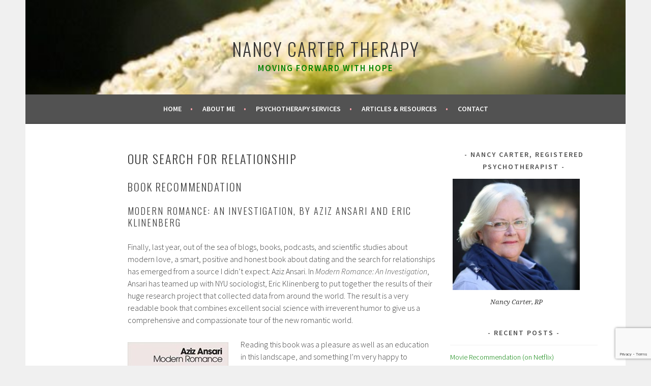

--- FILE ---
content_type: text/html; charset=UTF-8
request_url: https://nancycartertherapy.com/exploring-relationships/
body_size: 11631
content:
<!DOCTYPE html>
<html lang="en-CA" prefix="og: https://ogp.me/ns#">
<head>
<meta charset="UTF-8">
<meta name="viewport" content="width=device-width, initial-scale=1">
<link rel="profile" href="http://gmpg.org/xfn/11">
<link rel="pingback" href="https://nancycartertherapy.com/xmlrpc.php">

<!-- Search Engine Optimization by Rank Math - https://rankmath.com/ -->
<title>Our Search For Relationship ~ Nancy Carter Therapy</title>
<meta name="description" content="A review of Modern Romance: An Investication, recommended reading from Nancy Carter Therapy"/>
<meta name="robots" content="follow, index, max-snippet:-1, max-video-preview:-1, max-image-preview:large"/>
<link rel="canonical" href="https://nancycartertherapy.com/exploring-relationships/" />
<meta property="og:locale" content="en_US" />
<meta property="og:type" content="article" />
<meta property="og:title" content="Our Search For Relationship ~ Nancy Carter Therapy" />
<meta property="og:description" content="A review of Modern Romance: An Investication, recommended reading from Nancy Carter Therapy" />
<meta property="og:url" content="https://nancycartertherapy.com/exploring-relationships/" />
<meta property="og:site_name" content="nancycartertherapy.com" />
<meta property="article:publisher" content="https://www.facebook.com/nancy.carter.98229" />
<meta property="article:section" content="Relationship Problems" />
<meta property="og:image" content="http://nancycartertherapy.com/wp-content/uploads/2016/10/modern-romance-cover.jpg" />
<meta property="og:image:alt" content="Our Search for Relationship" />
<meta property="article:published_time" content="2016-10-12T06:22:25-04:00" />
<meta name="twitter:card" content="summary_large_image" />
<meta name="twitter:title" content="Our Search For Relationship ~ Nancy Carter Therapy" />
<meta name="twitter:description" content="A review of Modern Romance: An Investication, recommended reading from Nancy Carter Therapy" />
<meta name="twitter:site" content="@ncartertherapy" />
<meta name="twitter:creator" content="@ncartertherapy" />
<meta name="twitter:image" content="http://nancycartertherapy.com/wp-content/uploads/2016/10/modern-romance-cover.jpg" />
<meta name="twitter:label1" content="Written by" />
<meta name="twitter:data1" content="ncarter" />
<meta name="twitter:label2" content="Time to read" />
<meta name="twitter:data2" content="1 minute" />
<script type="application/ld+json" class="rank-math-schema">{"@context":"https://schema.org","@graph":[{"@type":["Organization","Person"],"@id":"https://nancycartertherapy.com/#person","name":"Nancy Carter Registered Psychotherapist","url":"http://nancycartertherapy.com/","sameAs":["https://www.facebook.com/nancy.carter.98229","https://twitter.com/ncartertherapy","http://www.linkedin.com/in/nancy-carter-3964a2128"],"address":{"@type":"PostalAddress","addressLocality":"St. Clair West and Bathurst Street Toronto, Ontario","addressRegion":"Ontario","postalCode":"M6C 1A1","addressCountry":"Canada"}},{"@type":"WebSite","@id":"https://nancycartertherapy.com/#website","url":"https://nancycartertherapy.com","name":"nancycartertherapy.com","alternateName":"Psychotherapist in Toronto","publisher":{"@id":"https://nancycartertherapy.com/#person"},"inLanguage":"en-CA"},{"@type":"ImageObject","@id":"http://nancycartertherapy.com/wp-content/uploads/2016/10/modern-romance-cover.jpg?w=198","url":"http://nancycartertherapy.com/wp-content/uploads/2016/10/modern-romance-cover.jpg?w=198","width":"200","height":"200","inLanguage":"en-CA"},{"@type":"WebPage","@id":"https://nancycartertherapy.com/exploring-relationships/#webpage","url":"https://nancycartertherapy.com/exploring-relationships/","name":"Our Search For Relationship ~ Nancy Carter Therapy","datePublished":"2016-10-12T06:22:25-04:00","dateModified":"2016-10-12T06:22:25-04:00","isPartOf":{"@id":"https://nancycartertherapy.com/#website"},"primaryImageOfPage":{"@id":"http://nancycartertherapy.com/wp-content/uploads/2016/10/modern-romance-cover.jpg?w=198"},"inLanguage":"en-CA"},{"@type":"Person","@id":"https://nancycartertherapy.com/exploring-relationships/#author","name":"ncarter","image":{"@type":"ImageObject","@id":"https://secure.gravatar.com/avatar/fd15ff3ecbcc4304b42e750acff06313?s=96&amp;d=mm&amp;r=g","url":"https://secure.gravatar.com/avatar/fd15ff3ecbcc4304b42e750acff06313?s=96&amp;d=mm&amp;r=g","caption":"ncarter","inLanguage":"en-CA"}},{"@type":"BlogPosting","headline":"Our Search For Relationship ~ Nancy Carter Therapy","datePublished":"2016-10-12T06:22:25-04:00","dateModified":"2016-10-12T06:22:25-04:00","author":{"@id":"https://nancycartertherapy.com/exploring-relationships/#author","name":"ncarter"},"publisher":{"@id":"https://nancycartertherapy.com/#person"},"description":"A review of Modern Romance: An Investication, recommended reading from Nancy Carter Therapy","name":"Our Search For Relationship ~ Nancy Carter Therapy","@id":"https://nancycartertherapy.com/exploring-relationships/#richSnippet","isPartOf":{"@id":"https://nancycartertherapy.com/exploring-relationships/#webpage"},"image":{"@id":"http://nancycartertherapy.com/wp-content/uploads/2016/10/modern-romance-cover.jpg?w=198"},"inLanguage":"en-CA","mainEntityOfPage":{"@id":"https://nancycartertherapy.com/exploring-relationships/#webpage"}}]}</script>
<!-- /Rank Math WordPress SEO plugin -->

<link rel='dns-prefetch' href='//stats.wp.com' />
<link rel='dns-prefetch' href='//fonts.googleapis.com' />
<link rel='dns-prefetch' href='//v0.wordpress.com' />
<link rel="alternate" type="application/rss+xml" title="Nancy Carter Therapy &raquo; Feed" href="https://nancycartertherapy.com/feed/" />
<link rel="alternate" type="application/rss+xml" title="Nancy Carter Therapy &raquo; Comments Feed" href="https://nancycartertherapy.com/comments/feed/" />
<script type="text/javascript">
/* <![CDATA[ */
window._wpemojiSettings = {"baseUrl":"https:\/\/s.w.org\/images\/core\/emoji\/14.0.0\/72x72\/","ext":".png","svgUrl":"https:\/\/s.w.org\/images\/core\/emoji\/14.0.0\/svg\/","svgExt":".svg","source":{"concatemoji":"https:\/\/nancycartertherapy.com\/wp-includes\/js\/wp-emoji-release.min.js?ver=6.4.7"}};
/*! This file is auto-generated */
!function(i,n){var o,s,e;function c(e){try{var t={supportTests:e,timestamp:(new Date).valueOf()};sessionStorage.setItem(o,JSON.stringify(t))}catch(e){}}function p(e,t,n){e.clearRect(0,0,e.canvas.width,e.canvas.height),e.fillText(t,0,0);var t=new Uint32Array(e.getImageData(0,0,e.canvas.width,e.canvas.height).data),r=(e.clearRect(0,0,e.canvas.width,e.canvas.height),e.fillText(n,0,0),new Uint32Array(e.getImageData(0,0,e.canvas.width,e.canvas.height).data));return t.every(function(e,t){return e===r[t]})}function u(e,t,n){switch(t){case"flag":return n(e,"\ud83c\udff3\ufe0f\u200d\u26a7\ufe0f","\ud83c\udff3\ufe0f\u200b\u26a7\ufe0f")?!1:!n(e,"\ud83c\uddfa\ud83c\uddf3","\ud83c\uddfa\u200b\ud83c\uddf3")&&!n(e,"\ud83c\udff4\udb40\udc67\udb40\udc62\udb40\udc65\udb40\udc6e\udb40\udc67\udb40\udc7f","\ud83c\udff4\u200b\udb40\udc67\u200b\udb40\udc62\u200b\udb40\udc65\u200b\udb40\udc6e\u200b\udb40\udc67\u200b\udb40\udc7f");case"emoji":return!n(e,"\ud83e\udef1\ud83c\udffb\u200d\ud83e\udef2\ud83c\udfff","\ud83e\udef1\ud83c\udffb\u200b\ud83e\udef2\ud83c\udfff")}return!1}function f(e,t,n){var r="undefined"!=typeof WorkerGlobalScope&&self instanceof WorkerGlobalScope?new OffscreenCanvas(300,150):i.createElement("canvas"),a=r.getContext("2d",{willReadFrequently:!0}),o=(a.textBaseline="top",a.font="600 32px Arial",{});return e.forEach(function(e){o[e]=t(a,e,n)}),o}function t(e){var t=i.createElement("script");t.src=e,t.defer=!0,i.head.appendChild(t)}"undefined"!=typeof Promise&&(o="wpEmojiSettingsSupports",s=["flag","emoji"],n.supports={everything:!0,everythingExceptFlag:!0},e=new Promise(function(e){i.addEventListener("DOMContentLoaded",e,{once:!0})}),new Promise(function(t){var n=function(){try{var e=JSON.parse(sessionStorage.getItem(o));if("object"==typeof e&&"number"==typeof e.timestamp&&(new Date).valueOf()<e.timestamp+604800&&"object"==typeof e.supportTests)return e.supportTests}catch(e){}return null}();if(!n){if("undefined"!=typeof Worker&&"undefined"!=typeof OffscreenCanvas&&"undefined"!=typeof URL&&URL.createObjectURL&&"undefined"!=typeof Blob)try{var e="postMessage("+f.toString()+"("+[JSON.stringify(s),u.toString(),p.toString()].join(",")+"));",r=new Blob([e],{type:"text/javascript"}),a=new Worker(URL.createObjectURL(r),{name:"wpTestEmojiSupports"});return void(a.onmessage=function(e){c(n=e.data),a.terminate(),t(n)})}catch(e){}c(n=f(s,u,p))}t(n)}).then(function(e){for(var t in e)n.supports[t]=e[t],n.supports.everything=n.supports.everything&&n.supports[t],"flag"!==t&&(n.supports.everythingExceptFlag=n.supports.everythingExceptFlag&&n.supports[t]);n.supports.everythingExceptFlag=n.supports.everythingExceptFlag&&!n.supports.flag,n.DOMReady=!1,n.readyCallback=function(){n.DOMReady=!0}}).then(function(){return e}).then(function(){var e;n.supports.everything||(n.readyCallback(),(e=n.source||{}).concatemoji?t(e.concatemoji):e.wpemoji&&e.twemoji&&(t(e.twemoji),t(e.wpemoji)))}))}((window,document),window._wpemojiSettings);
/* ]]> */
</script>
<link rel='stylesheet' id='sgr-css' href='https://nancycartertherapy.com/wp-content/plugins/simple-google-recaptcha/sgr.css?ver=1679519721' type='text/css' media='all' />
<style id='wp-emoji-styles-inline-css' type='text/css'>

	img.wp-smiley, img.emoji {
		display: inline !important;
		border: none !important;
		box-shadow: none !important;
		height: 1em !important;
		width: 1em !important;
		margin: 0 0.07em !important;
		vertical-align: -0.1em !important;
		background: none !important;
		padding: 0 !important;
	}
</style>
<link rel='stylesheet' id='wp-block-library-css' href='https://nancycartertherapy.com/wp-includes/css/dist/block-library/style.min.css?ver=6.4.7' type='text/css' media='all' />
<link rel='stylesheet' id='mediaelement-css' href='https://nancycartertherapy.com/wp-includes/js/mediaelement/mediaelementplayer-legacy.min.css?ver=4.2.17' type='text/css' media='all' />
<link rel='stylesheet' id='wp-mediaelement-css' href='https://nancycartertherapy.com/wp-includes/js/mediaelement/wp-mediaelement.min.css?ver=6.4.7' type='text/css' media='all' />
<style id='jetpack-sharing-buttons-style-inline-css' type='text/css'>
.jetpack-sharing-buttons__services-list{display:flex;flex-direction:row;flex-wrap:wrap;gap:0;list-style-type:none;margin:5px;padding:0}.jetpack-sharing-buttons__services-list.has-small-icon-size{font-size:12px}.jetpack-sharing-buttons__services-list.has-normal-icon-size{font-size:16px}.jetpack-sharing-buttons__services-list.has-large-icon-size{font-size:24px}.jetpack-sharing-buttons__services-list.has-huge-icon-size{font-size:36px}@media print{.jetpack-sharing-buttons__services-list{display:none!important}}.editor-styles-wrapper .wp-block-jetpack-sharing-buttons{gap:0;padding-inline-start:0}ul.jetpack-sharing-buttons__services-list.has-background{padding:1.25em 2.375em}
</style>
<style id='rank-math-toc-block-style-inline-css' type='text/css'>
.wp-block-rank-math-toc-block nav ol{counter-reset:item}.wp-block-rank-math-toc-block nav ol li{display:block}.wp-block-rank-math-toc-block nav ol li:before{content:counters(item, ".") ". ";counter-increment:item}

</style>
<style id='classic-theme-styles-inline-css' type='text/css'>
/*! This file is auto-generated */
.wp-block-button__link{color:#fff;background-color:#32373c;border-radius:9999px;box-shadow:none;text-decoration:none;padding:calc(.667em + 2px) calc(1.333em + 2px);font-size:1.125em}.wp-block-file__button{background:#32373c;color:#fff;text-decoration:none}
</style>
<style id='global-styles-inline-css' type='text/css'>
body{--wp--preset--color--black: #000000;--wp--preset--color--cyan-bluish-gray: #abb8c3;--wp--preset--color--white: #ffffff;--wp--preset--color--pale-pink: #f78da7;--wp--preset--color--vivid-red: #cf2e2e;--wp--preset--color--luminous-vivid-orange: #ff6900;--wp--preset--color--luminous-vivid-amber: #fcb900;--wp--preset--color--light-green-cyan: #7bdcb5;--wp--preset--color--vivid-green-cyan: #00d084;--wp--preset--color--pale-cyan-blue: #8ed1fc;--wp--preset--color--vivid-cyan-blue: #0693e3;--wp--preset--color--vivid-purple: #9b51e0;--wp--preset--gradient--vivid-cyan-blue-to-vivid-purple: linear-gradient(135deg,rgba(6,147,227,1) 0%,rgb(155,81,224) 100%);--wp--preset--gradient--light-green-cyan-to-vivid-green-cyan: linear-gradient(135deg,rgb(122,220,180) 0%,rgb(0,208,130) 100%);--wp--preset--gradient--luminous-vivid-amber-to-luminous-vivid-orange: linear-gradient(135deg,rgba(252,185,0,1) 0%,rgba(255,105,0,1) 100%);--wp--preset--gradient--luminous-vivid-orange-to-vivid-red: linear-gradient(135deg,rgba(255,105,0,1) 0%,rgb(207,46,46) 100%);--wp--preset--gradient--very-light-gray-to-cyan-bluish-gray: linear-gradient(135deg,rgb(238,238,238) 0%,rgb(169,184,195) 100%);--wp--preset--gradient--cool-to-warm-spectrum: linear-gradient(135deg,rgb(74,234,220) 0%,rgb(151,120,209) 20%,rgb(207,42,186) 40%,rgb(238,44,130) 60%,rgb(251,105,98) 80%,rgb(254,248,76) 100%);--wp--preset--gradient--blush-light-purple: linear-gradient(135deg,rgb(255,206,236) 0%,rgb(152,150,240) 100%);--wp--preset--gradient--blush-bordeaux: linear-gradient(135deg,rgb(254,205,165) 0%,rgb(254,45,45) 50%,rgb(107,0,62) 100%);--wp--preset--gradient--luminous-dusk: linear-gradient(135deg,rgb(255,203,112) 0%,rgb(199,81,192) 50%,rgb(65,88,208) 100%);--wp--preset--gradient--pale-ocean: linear-gradient(135deg,rgb(255,245,203) 0%,rgb(182,227,212) 50%,rgb(51,167,181) 100%);--wp--preset--gradient--electric-grass: linear-gradient(135deg,rgb(202,248,128) 0%,rgb(113,206,126) 100%);--wp--preset--gradient--midnight: linear-gradient(135deg,rgb(2,3,129) 0%,rgb(40,116,252) 100%);--wp--preset--font-size--small: 13px;--wp--preset--font-size--medium: 20px;--wp--preset--font-size--large: 36px;--wp--preset--font-size--x-large: 42px;--wp--preset--spacing--20: 0.44rem;--wp--preset--spacing--30: 0.67rem;--wp--preset--spacing--40: 1rem;--wp--preset--spacing--50: 1.5rem;--wp--preset--spacing--60: 2.25rem;--wp--preset--spacing--70: 3.38rem;--wp--preset--spacing--80: 5.06rem;--wp--preset--shadow--natural: 6px 6px 9px rgba(0, 0, 0, 0.2);--wp--preset--shadow--deep: 12px 12px 50px rgba(0, 0, 0, 0.4);--wp--preset--shadow--sharp: 6px 6px 0px rgba(0, 0, 0, 0.2);--wp--preset--shadow--outlined: 6px 6px 0px -3px rgba(255, 255, 255, 1), 6px 6px rgba(0, 0, 0, 1);--wp--preset--shadow--crisp: 6px 6px 0px rgba(0, 0, 0, 1);}:where(.is-layout-flex){gap: 0.5em;}:where(.is-layout-grid){gap: 0.5em;}body .is-layout-flow > .alignleft{float: left;margin-inline-start: 0;margin-inline-end: 2em;}body .is-layout-flow > .alignright{float: right;margin-inline-start: 2em;margin-inline-end: 0;}body .is-layout-flow > .aligncenter{margin-left: auto !important;margin-right: auto !important;}body .is-layout-constrained > .alignleft{float: left;margin-inline-start: 0;margin-inline-end: 2em;}body .is-layout-constrained > .alignright{float: right;margin-inline-start: 2em;margin-inline-end: 0;}body .is-layout-constrained > .aligncenter{margin-left: auto !important;margin-right: auto !important;}body .is-layout-constrained > :where(:not(.alignleft):not(.alignright):not(.alignfull)){max-width: var(--wp--style--global--content-size);margin-left: auto !important;margin-right: auto !important;}body .is-layout-constrained > .alignwide{max-width: var(--wp--style--global--wide-size);}body .is-layout-flex{display: flex;}body .is-layout-flex{flex-wrap: wrap;align-items: center;}body .is-layout-flex > *{margin: 0;}body .is-layout-grid{display: grid;}body .is-layout-grid > *{margin: 0;}:where(.wp-block-columns.is-layout-flex){gap: 2em;}:where(.wp-block-columns.is-layout-grid){gap: 2em;}:where(.wp-block-post-template.is-layout-flex){gap: 1.25em;}:where(.wp-block-post-template.is-layout-grid){gap: 1.25em;}.has-black-color{color: var(--wp--preset--color--black) !important;}.has-cyan-bluish-gray-color{color: var(--wp--preset--color--cyan-bluish-gray) !important;}.has-white-color{color: var(--wp--preset--color--white) !important;}.has-pale-pink-color{color: var(--wp--preset--color--pale-pink) !important;}.has-vivid-red-color{color: var(--wp--preset--color--vivid-red) !important;}.has-luminous-vivid-orange-color{color: var(--wp--preset--color--luminous-vivid-orange) !important;}.has-luminous-vivid-amber-color{color: var(--wp--preset--color--luminous-vivid-amber) !important;}.has-light-green-cyan-color{color: var(--wp--preset--color--light-green-cyan) !important;}.has-vivid-green-cyan-color{color: var(--wp--preset--color--vivid-green-cyan) !important;}.has-pale-cyan-blue-color{color: var(--wp--preset--color--pale-cyan-blue) !important;}.has-vivid-cyan-blue-color{color: var(--wp--preset--color--vivid-cyan-blue) !important;}.has-vivid-purple-color{color: var(--wp--preset--color--vivid-purple) !important;}.has-black-background-color{background-color: var(--wp--preset--color--black) !important;}.has-cyan-bluish-gray-background-color{background-color: var(--wp--preset--color--cyan-bluish-gray) !important;}.has-white-background-color{background-color: var(--wp--preset--color--white) !important;}.has-pale-pink-background-color{background-color: var(--wp--preset--color--pale-pink) !important;}.has-vivid-red-background-color{background-color: var(--wp--preset--color--vivid-red) !important;}.has-luminous-vivid-orange-background-color{background-color: var(--wp--preset--color--luminous-vivid-orange) !important;}.has-luminous-vivid-amber-background-color{background-color: var(--wp--preset--color--luminous-vivid-amber) !important;}.has-light-green-cyan-background-color{background-color: var(--wp--preset--color--light-green-cyan) !important;}.has-vivid-green-cyan-background-color{background-color: var(--wp--preset--color--vivid-green-cyan) !important;}.has-pale-cyan-blue-background-color{background-color: var(--wp--preset--color--pale-cyan-blue) !important;}.has-vivid-cyan-blue-background-color{background-color: var(--wp--preset--color--vivid-cyan-blue) !important;}.has-vivid-purple-background-color{background-color: var(--wp--preset--color--vivid-purple) !important;}.has-black-border-color{border-color: var(--wp--preset--color--black) !important;}.has-cyan-bluish-gray-border-color{border-color: var(--wp--preset--color--cyan-bluish-gray) !important;}.has-white-border-color{border-color: var(--wp--preset--color--white) !important;}.has-pale-pink-border-color{border-color: var(--wp--preset--color--pale-pink) !important;}.has-vivid-red-border-color{border-color: var(--wp--preset--color--vivid-red) !important;}.has-luminous-vivid-orange-border-color{border-color: var(--wp--preset--color--luminous-vivid-orange) !important;}.has-luminous-vivid-amber-border-color{border-color: var(--wp--preset--color--luminous-vivid-amber) !important;}.has-light-green-cyan-border-color{border-color: var(--wp--preset--color--light-green-cyan) !important;}.has-vivid-green-cyan-border-color{border-color: var(--wp--preset--color--vivid-green-cyan) !important;}.has-pale-cyan-blue-border-color{border-color: var(--wp--preset--color--pale-cyan-blue) !important;}.has-vivid-cyan-blue-border-color{border-color: var(--wp--preset--color--vivid-cyan-blue) !important;}.has-vivid-purple-border-color{border-color: var(--wp--preset--color--vivid-purple) !important;}.has-vivid-cyan-blue-to-vivid-purple-gradient-background{background: var(--wp--preset--gradient--vivid-cyan-blue-to-vivid-purple) !important;}.has-light-green-cyan-to-vivid-green-cyan-gradient-background{background: var(--wp--preset--gradient--light-green-cyan-to-vivid-green-cyan) !important;}.has-luminous-vivid-amber-to-luminous-vivid-orange-gradient-background{background: var(--wp--preset--gradient--luminous-vivid-amber-to-luminous-vivid-orange) !important;}.has-luminous-vivid-orange-to-vivid-red-gradient-background{background: var(--wp--preset--gradient--luminous-vivid-orange-to-vivid-red) !important;}.has-very-light-gray-to-cyan-bluish-gray-gradient-background{background: var(--wp--preset--gradient--very-light-gray-to-cyan-bluish-gray) !important;}.has-cool-to-warm-spectrum-gradient-background{background: var(--wp--preset--gradient--cool-to-warm-spectrum) !important;}.has-blush-light-purple-gradient-background{background: var(--wp--preset--gradient--blush-light-purple) !important;}.has-blush-bordeaux-gradient-background{background: var(--wp--preset--gradient--blush-bordeaux) !important;}.has-luminous-dusk-gradient-background{background: var(--wp--preset--gradient--luminous-dusk) !important;}.has-pale-ocean-gradient-background{background: var(--wp--preset--gradient--pale-ocean) !important;}.has-electric-grass-gradient-background{background: var(--wp--preset--gradient--electric-grass) !important;}.has-midnight-gradient-background{background: var(--wp--preset--gradient--midnight) !important;}.has-small-font-size{font-size: var(--wp--preset--font-size--small) !important;}.has-medium-font-size{font-size: var(--wp--preset--font-size--medium) !important;}.has-large-font-size{font-size: var(--wp--preset--font-size--large) !important;}.has-x-large-font-size{font-size: var(--wp--preset--font-size--x-large) !important;}
.wp-block-navigation a:where(:not(.wp-element-button)){color: inherit;}
:where(.wp-block-post-template.is-layout-flex){gap: 1.25em;}:where(.wp-block-post-template.is-layout-grid){gap: 1.25em;}
:where(.wp-block-columns.is-layout-flex){gap: 2em;}:where(.wp-block-columns.is-layout-grid){gap: 2em;}
.wp-block-pullquote{font-size: 1.5em;line-height: 1.6;}
</style>
<link rel='stylesheet' id='contact-form-7-css' href='https://nancycartertherapy.com/wp-content/plugins/contact-form-7/includes/css/styles.css?ver=5.9.6' type='text/css' media='all' />
<link rel='stylesheet' id='sela-fonts-css' href='https://fonts.googleapis.com/css?family=Source+Sans+Pro%3A300%2C300italic%2C400%2C400italic%2C600%7CDroid+Serif%3A400%2C400italic%7COswald%3A300%2C400&#038;subset=latin%2Clatin-ext' type='text/css' media='all' />
<link rel='stylesheet' id='genericons-css' href='https://nancycartertherapy.com/wp-content/plugins/jetpack/_inc/genericons/genericons/genericons.css?ver=3.1' type='text/css' media='all' />
<link rel='stylesheet' id='sela-style-css' href='https://nancycartertherapy.com/wp-content/themes/sela/style.css?ver=6.4.7' type='text/css' media='all' />
<style id='sela-style-inline-css' type='text/css'>
.entry-meta .date { clip: rect(1px, 1px, 1px, 1px); height: 1px; position: absolute; overflow: hidden; width: 1px; }
.site-branding { background-image: url(https://nancycartertherapy.com/wp-content/uploads/2016/10/cropped-new-header-image-nc.jpg); }
</style>
<link rel='stylesheet' id='social-logos-css' href='https://nancycartertherapy.com/wp-content/plugins/jetpack/_inc/social-logos/social-logos.min.css?ver=13.6.1' type='text/css' media='all' />
<link rel='stylesheet' id='jetpack_css-css' href='https://nancycartertherapy.com/wp-content/plugins/jetpack/css/jetpack.css?ver=13.6.1' type='text/css' media='all' />
<script type="text/javascript" id="sgr-js-extra">
/* <![CDATA[ */
var sgr = {"sgr_site_key":"6LeKsSMcAAAAABebfINsYKXPvEWu8mNeQCR77pJ5"};
/* ]]> */
</script>
<script type="text/javascript" src="https://nancycartertherapy.com/wp-content/plugins/simple-google-recaptcha/sgr.js?ver=1679519721" id="sgr-js"></script>
<script type="text/javascript" id="jetpack_related-posts-js-extra">
/* <![CDATA[ */
var related_posts_js_options = {"post_heading":"h4"};
/* ]]> */
</script>
<script type="text/javascript" src="https://nancycartertherapy.com/wp-content/plugins/jetpack/_inc/build/related-posts/related-posts.min.js?ver=20240116" id="jetpack_related-posts-js"></script>
<script type="text/javascript" src="https://nancycartertherapy.com/wp-includes/js/jquery/jquery.min.js?ver=3.7.1" id="jquery-core-js"></script>
<script type="text/javascript" src="https://nancycartertherapy.com/wp-includes/js/jquery/jquery-migrate.min.js?ver=3.4.1" id="jquery-migrate-js"></script>
<link rel="https://api.w.org/" href="https://nancycartertherapy.com/wp-json/" /><link rel="alternate" type="application/json" href="https://nancycartertherapy.com/wp-json/wp/v2/posts/28" /><link rel="EditURI" type="application/rsd+xml" title="RSD" href="https://nancycartertherapy.com/xmlrpc.php?rsd" />
<meta name="generator" content="WordPress 6.4.7" />
<link rel='shortlink' href='https://wp.me/p8Up6Q-s' />
<link rel="alternate" type="application/json+oembed" href="https://nancycartertherapy.com/wp-json/oembed/1.0/embed?url=https%3A%2F%2Fnancycartertherapy.com%2Fexploring-relationships%2F" />
<link rel="alternate" type="text/xml+oembed" href="https://nancycartertherapy.com/wp-json/oembed/1.0/embed?url=https%3A%2F%2Fnancycartertherapy.com%2Fexploring-relationships%2F&#038;format=xml" />
	<style>img#wpstats{display:none}</style>
		<style type="text/css" id="wp-custom-css">/*
You can add your own CSS here.

Click the help icon above to learn more.
*/
.site-description {
    color: #008000;
    font-family: "Source Sans Pro", Arial, sans-serif;
    font-size: 13px;
    font-size: 1.7rem;
    font-weight: bold;
    line-height: 1.8462;
    margin-bottom: 0;
}

.main-navigation {
	background-color: #525252;
}
.main-navigation li.current_page_item > a, .main-navigation li.current-menu-item > a {
    color: #D1D1D1;
}
.main-navigation a:hover,
.main-navigation ul > :hover > a,
.main-navigation ul > .focus > a {
	color: #eee;
}

.content-wrapper {
    background: #fff;
    padding: 1em 20px 0em 100px;
    position: relative;
}
.content-area {
    float: left;
    width: 750px;
    padding-right: 30px;
}
	

.sidebar-widget-area {width: 290px;
}

.social-links ul a:before {
	background: #f25f70;
}
a {
    color: #008000; 
	text-decoration: none;
}
.social-links ul a:before {
	background: #525252;
}

/*
10.6 Footer
*/
.footer-widget-area {
    background-color: #fafafa;
    border-top: 1px solid #eee;
    padding: 1em 4.661% 0em;
    text-align: center;
}

footer#colophon {
    display: none;
}

.jetpack_widget_social_icons ul, .widget_wpcom_social_media_icons_widget ul {
    text-align: center;
}</style></head>

<body class="post-template-default single single-post postid-28 single-format-standard not-multi-author display-header-text date-hidden">
<div id="page" class="hfeed site">
	<header id="masthead" class="site-header" role="banner">
		<a class="skip-link screen-reader-text" href="#content" title="Skip to content">Skip to content</a>

		<div class="site-branding">
			<a href="https://nancycartertherapy.com/" class="site-logo-link" rel="home" itemprop="url"></a>			<h1 class="site-title"><a href="https://nancycartertherapy.com/" title="Nancy Carter Therapy" rel="home">Nancy Carter Therapy</a></h1>
							<h2 class="site-description">Moving forward with hope</h2>
					</div><!-- .site-branding -->

		<nav id="site-navigation" class="main-navigation" role="navigation">
			<button class="menu-toggle" aria-controls="menu" aria-expanded="false">Menu</button>
			<div class="menu-primary-container"><ul id="menu-primary" class="menu"><li id="menu-item-11" class="menu-item menu-item-type-post_type menu-item-object-page menu-item-home menu-item-11"><a title="Nancy Carter, Registered Psychotherapist in Toronto" href="https://nancycartertherapy.com/">Home</a></li>
<li id="menu-item-9" class="menu-item menu-item-type-post_type menu-item-object-page menu-item-9"><a title="About Nancy Carter, Registered Psychotherapist" href="https://nancycartertherapy.com/registered-psychotherapist-toronto/">About Me</a></li>
<li id="menu-item-48" class="menu-item menu-item-type-post_type menu-item-object-page menu-item-48"><a title="Psychotherapy with Nancy Carter, Registered Psychotherapist" href="https://nancycartertherapy.com/psychotherapy/">Psychotherapy Services</a></li>
<li id="menu-item-12" class="menu-item menu-item-type-post_type menu-item-object-page current_page_parent menu-item-12"><a title="Psychotherapy Articles and Resources" href="https://nancycartertherapy.com/psychotherapy-articles/">Articles &#038; Resources</a></li>
<li id="menu-item-10" class="menu-item menu-item-type-post_type menu-item-object-page menu-item-10"><a title="Contact for a Complimentary Consultation" href="https://nancycartertherapy.com/contact/">Contact</a></li>
</ul></div>		</nav><!-- #site-navigation -->
	</header><!-- #masthead -->

	<div id="content" class="site-content">

	<div id="primary" class="content-area">
		<main id="main" class="site-main" role="main">

		
			
				
<article id="post-28" class="post-28 post type-post status-publish format-standard hentry category-relationship-problems without-featured-image">

	
	<header class="entry-header ">
					<h1 class="entry-title">Our Search for Relationship</h1>			</header><!-- .entry-header -->

	<div class="entry-body">

				<div class="entry-meta">
			<span class="date"><a href="https://nancycartertherapy.com/exploring-relationships/" title="Permalink to Our Search for Relationship" rel="bookmark"><time class="entry-date published" datetime="2016-10-12T06:22:25-04:00">October 12, 2016</time></a></span>		</div><!-- .entry-meta -->
		
				<div class="entry-content">
			<h2>Book recommendation</h2>
<h3>Modern Romance: An Investigation, by Aziz Ansari and Eric Klinenberg</h3>
<p>Finally, last year, out of the sea of blogs, books, podcasts, and scientific studies about modern love, a smart, positive and honest book about dating and the search for relationships has emerged from a source I didn’t expect: Aziz Ansari. In <em>Modern Romance: An Investigation</em>, Ansari has teamed up with NYU sociologist, Eric Klinenberg to put together the results of their huge research project that collected data from around the world. The result is a very readable book that combines excellent social science with irreverent humor to give us a comprehensive and compassionate tour of the new romantic world.</p>
<p><img fetchpriority="high" decoding="async" class="alignleft size-medium wp-image-156" src="https://nancycartertherapy.com/wp-content/uploads/2016/10/modern-romance-cover.jpg?w=198" alt="modern romance book cover" width="198" height="300" srcset="https://nancycartertherapy.com/wp-content/uploads/2016/10/modern-romance-cover.jpg 329w, https://nancycartertherapy.com/wp-content/uploads/2016/10/modern-romance-cover-198x300.jpg 198w" sizes="(max-width: 198px) 100vw, 198px" />Reading this book was a pleasure as well as an education in this landscape, and something I’m very happy to recommend to clients. It starts with highlighting the dramatic social change: that in just two decades, people suddenly have more romantic options than at any time in human history. Social media, smartphones and online dating have made the ability to connect with these options incredibly easy. The result is that people can struggle with pretty intense anxiety in the face of overwhelming options for their hope of finding someone with whom they can share a deep connection.</p>
<p>From my clients who’ve read/listened to it, the feedback has been unanimously positive (‘surprisingly confidence building’ is a consistent response). It’s opened up meaningful avenues of exploring the search for relationship as well as, for clients in relationships, coming to a deeper understanding of committed love.</p>
<p style="text-align:center;"><strong><a href="https://nancycartertherapy.com/contact/">Contact me for help with relationships</a></strong></p>
<p>&nbsp;</p>
<div class="sharedaddy sd-sharing-enabled"><div class="robots-nocontent sd-block sd-social sd-social-icon sd-sharing"><h3 class="sd-title">Share this:</h3><div class="sd-content"><ul><li class="share-twitter"><a rel="nofollow noopener noreferrer" data-shared="sharing-twitter-28" class="share-twitter sd-button share-icon no-text" href="https://nancycartertherapy.com/exploring-relationships/?share=twitter" target="_blank" title="Click to share on Twitter" ><span></span><span class="sharing-screen-reader-text">Click to share on Twitter (Opens in new window)</span></a></li><li class="share-facebook"><a rel="nofollow noopener noreferrer" data-shared="sharing-facebook-28" class="share-facebook sd-button share-icon no-text" href="https://nancycartertherapy.com/exploring-relationships/?share=facebook" target="_blank" title="Click to share on Facebook" ><span></span><span class="sharing-screen-reader-text">Click to share on Facebook (Opens in new window)</span></a></li><li class="share-end"></li></ul></div></div></div>
<div id='jp-relatedposts' class='jp-relatedposts' >
	<h3 class="jp-relatedposts-headline"><em>Related</em></h3>
</div>					</div><!-- .entry-content -->
		
				<footer class="entry-meta">
			<span class="cat-links">Posted in: <a href="https://nancycartertherapy.com/relationship-problems/" rel="category tag">Relationship Problems</a></span>		</footer><!-- .entry-meta -->
		
			</div><!-- .entry-body -->

</article><!-- #post-## -->

					<nav class="navigation post-navigation" role="navigation">
		<h1 class="screen-reader-text">Post navigation</h1>
		<div class="nav-links">
			<div class="nav-previous"><a href="https://nancycartertherapy.com/psychotherapy-articles/" rel="prev"><span class="meta-nav"></span>&nbsp;Articles and Resources</a></div><div class="nav-next"><a href="https://nancycartertherapy.com/humour-in-therapy/" rel="next">Cute&#8230;&nbsp;<span class="meta-nav"></span></a></div>		</div><!-- .nav-links -->
	</nav><!-- .navigation -->
	
				
			
		
		</main><!-- #main -->
	</div><!-- #primary -->

	<div id="secondary" class="widget-area sidebar-widget-area" role="complementary">
		<aside id="media_image-2" class="widget widget_media_image"><h3 class="widget-title">Nancy Carter, Registered Psychotherapist</h3><div style="width: 260px" class="wp-caption alignnone"><a href="http://nancycartertherapy.com"><img width="250" height="219" src="https://nancycartertherapy.com/wp-content/uploads/2016/10/042a3209-300x263.jpeg" class="image wp-image-158  attachment-250x219 size-250x219" alt="Photo of Nancy Carter, Registered Psychotherapist in Toronto" style="max-width: 100%; height: auto;" title="Picture of Nancy Carter, RP" decoding="async" loading="lazy" srcset="https://nancycartertherapy.com/wp-content/uploads/2016/10/042a3209-300x263.jpeg 300w, https://nancycartertherapy.com/wp-content/uploads/2016/10/042a3209.jpeg 548w" sizes="(max-width: 250px) 100vw, 250px" /></a><p class="wp-caption-text">Nancy Carter, RP</p></div></aside>
		<aside id="recent-posts-2" class="widget widget_recent_entries">
		<h3 class="widget-title">Recent Posts</h3>
		<ul>
											<li>
					<a href="https://nancycartertherapy.com/movie-recommendation-netflix/">Movie Recommendation (on Netflix)</a>
									</li>
											<li>
					<a href="https://nancycartertherapy.com/death-sex-and-money/">Death, Sex and Money</a>
									</li>
											<li>
					<a href="https://nancycartertherapy.com/tunnel-vision/">Tunnel Vision</a>
									</li>
											<li>
					<a href="https://nancycartertherapy.com/improving-our-emotional-intelligence/">Improving our Emotional Intelligence</a>
									</li>
											<li>
					<a href="https://nancycartertherapy.com/how-we-attached-is-how-we-relate/">How we attached as children is how we relate as adults</a>
									</li>
					</ul>

		</aside><aside id="text-13" class="widget widget_text"><h3 class="widget-title">Contact Me</h3>			<div class="textwidget">
<div class="wpcf7 no-js" id="wpcf7-f449-o1" lang="en-US" dir="ltr">
<div class="screen-reader-response"><p role="status" aria-live="polite" aria-atomic="true"></p> <ul></ul></div>
<form action="/exploring-relationships/#wpcf7-f449-o1" method="post" class="wpcf7-form init" aria-label="Contact form" novalidate="novalidate" data-status="init">
<div style="display: none;">
<input type="hidden" name="_wpcf7" value="449" />
<input type="hidden" name="_wpcf7_version" value="5.9.6" />
<input type="hidden" name="_wpcf7_locale" value="en_US" />
<input type="hidden" name="_wpcf7_unit_tag" value="wpcf7-f449-o1" />
<input type="hidden" name="_wpcf7_container_post" value="0" />
<input type="hidden" name="_wpcf7_posted_data_hash" value="" />
<input type="hidden" name="_wpcf7_recaptcha_response" value="" />
</div>
<p><label> Your Name (required)<br />
<span class="wpcf7-form-control-wrap" data-name="your-name"><input size="40" maxlength="80" class="wpcf7-form-control wpcf7-text wpcf7-validates-as-required" aria-required="true" aria-invalid="false" value="" type="text" name="your-name" /></span> </label>
</p>
<p><label> Your Email (required)<br />
<span class="wpcf7-form-control-wrap" data-name="your-email"><input size="40" maxlength="80" class="wpcf7-form-control wpcf7-email wpcf7-validates-as-required wpcf7-text wpcf7-validates-as-email" aria-required="true" aria-invalid="false" value="" type="email" name="your-email" /></span> </label>
</p>
<p><label> Subject<br />
<span class="wpcf7-form-control-wrap" data-name="your-subject"><input size="40" maxlength="80" class="wpcf7-form-control wpcf7-text" aria-invalid="false" value="" type="text" name="your-subject" /></span> </label>
</p>
<p><label> Your Message<br />
<span class="wpcf7-form-control-wrap" data-name="your-message"><textarea cols="40" rows="10" maxlength="400" class="wpcf7-form-control wpcf7-textarea" aria-invalid="false" name="your-message"></textarea></span> </label>
</p>

<p><input class="wpcf7-form-control wpcf7-submit has-spinner" type="submit" value="Send" />
</p><div class="wpcf7-response-output" aria-hidden="true"></div>
</form>
</div>

</div>
		</aside><aside id="wpcom_social_media_icons_widget-4" class="widget widget_wpcom_social_media_icons_widget"><h3 class="widget-title">Join Me on Social Media</h3><ul><li><a href="https://www.facebook.com/nancy.carter.98229" class="genericon genericon-facebook" target="_blank"><span class="screen-reader-text">Facebook</span></a></li><li><a href="https://twitter.com/ncartertherapy" class="genericon genericon-twitter" target="_blank"><span class="screen-reader-text">Twitter</span></a></li><li><a href="https://www.linkedin.com/in/www.linkedin.com/in/nancy-carter-3964a2128/" class="genericon genericon-linkedin" target="_blank"><span class="screen-reader-text">LinkedIn</span></a></li></ul></aside><aside id="text-10" class="widget widget_text">			<div class="textwidget"><p align="center">
<!--Professional verification provided by Psychology Today --><br />
<a title="verified by Psychology Today" href="https://therapists.psychologytoday.com/rms/prof_detail.php?profid=306379&#038;p=10&#038;tr=Ext_Verify"><br />
<img loading="lazy" decoding="async" src="https://therapists.psychologytoday.com/rms/external_verification.php?profid=306379" alt="Nancy Carter, RP verified by Psychology Today" width="146" height="69" border="0" /><br />
</a><br />
<!-- End Verification --></p>
</div>
		</aside><aside id="search-2" class="widget widget_search"><h3 class="widget-title">Search</h3><form role="search" method="get" class="search-form" action="https://nancycartertherapy.com/">
				<label>
					<span class="screen-reader-text">Search for:</span>
					<input type="search" class="search-field" placeholder="Search &hellip;" value="" name="s" />
				</label>
				<input type="submit" class="search-submit" value="Search" />
			</form></aside>	</div><!-- #secondary -->

	</div><!-- #content -->

	
<div id="tertiary" class="widget-area footer-widget-area" role="complementary">
		<div id="widget-area-2" class="widget-area">
		<aside id="text-3" class="widget widget_text">			<div class="textwidget"><p>Copyright Nancy Carter, RP</p>
</div>
		</aside>	</div><!-- #widget-area-2 -->
	
		<div id="widget-area-3" class="widget-area">
		<aside id="wpcom_social_media_icons_widget-6" class="widget widget_wpcom_social_media_icons_widget"><ul><li><a href="https://www.facebook.com/nancy.carter.98229" class="genericon genericon-facebook" target="_blank"><span class="screen-reader-text">Facebook</span></a></li><li><a href="https://twitter.com/ncartertherapy" class="genericon genericon-twitter" target="_blank"><span class="screen-reader-text">Twitter</span></a></li><li><a href="https://www.linkedin.com/in/www.linkedin.com/in/nancy-carter-3964a2128/" class="genericon genericon-linkedin" target="_blank"><span class="screen-reader-text">LinkedIn</span></a></li></ul></aside>	</div><!-- #widget-area-3 -->
	
	</div><!-- #tertiary -->

	<footer id="colophon" class="site-footer">
		
		<div class="site-info"  role="contentinfo">
			<a href="http://wordpress.org/" title="A Semantic Personal Publishing Platform" rel="generator">Proudly powered by WordPress</a>
			<span class="sep"> | </span>
			Theme: sela by <a href="http://wordpress.com/themes/sela/" rel="designer">WordPress.com</a>.		</div><!-- .site-info -->
	</footer><!-- #colophon -->
</div><!-- #page -->


	<script type="text/javascript">
		window.WPCOM_sharing_counts = {"https:\/\/nancycartertherapy.com\/exploring-relationships\/":28};
	</script>
				<script type="text/javascript" src="https://nancycartertherapy.com/wp-content/plugins/contact-form-7/includes/swv/js/index.js?ver=5.9.6" id="swv-js"></script>
<script type="text/javascript" id="contact-form-7-js-extra">
/* <![CDATA[ */
var wpcf7 = {"api":{"root":"https:\/\/nancycartertherapy.com\/wp-json\/","namespace":"contact-form-7\/v1"}};
/* ]]> */
</script>
<script type="text/javascript" src="https://nancycartertherapy.com/wp-content/plugins/contact-form-7/includes/js/index.js?ver=5.9.6" id="contact-form-7-js"></script>
<script type="text/javascript" src="https://nancycartertherapy.com/wp-content/themes/sela/js/navigation.js?ver=20140813" id="sela-navigation-js"></script>
<script type="text/javascript" src="https://nancycartertherapy.com/wp-content/themes/sela/js/skip-link-focus-fix.js?ver=20140813" id="sela-skip-link-focus-fix-js"></script>
<script type="text/javascript" src="https://nancycartertherapy.com/wp-content/themes/sela/js/sela.js?ver=20140813" id="sela-script-js"></script>
<script type="text/javascript" src="https://www.google.com/recaptcha/api.js?render=6LeKsSMcAAAAABebfINsYKXPvEWu8mNeQCR77pJ5&amp;ver=3.0" id="google-recaptcha-js"></script>
<script type="text/javascript" src="https://nancycartertherapy.com/wp-includes/js/dist/vendor/wp-polyfill-inert.min.js?ver=3.1.2" id="wp-polyfill-inert-js"></script>
<script type="text/javascript" src="https://nancycartertherapy.com/wp-includes/js/dist/vendor/regenerator-runtime.min.js?ver=0.14.0" id="regenerator-runtime-js"></script>
<script type="text/javascript" src="https://nancycartertherapy.com/wp-includes/js/dist/vendor/wp-polyfill.min.js?ver=3.15.0" id="wp-polyfill-js"></script>
<script type="text/javascript" id="wpcf7-recaptcha-js-extra">
/* <![CDATA[ */
var wpcf7_recaptcha = {"sitekey":"6LeKsSMcAAAAABebfINsYKXPvEWu8mNeQCR77pJ5","actions":{"homepage":"homepage","contactform":"contactform"}};
/* ]]> */
</script>
<script type="text/javascript" src="https://nancycartertherapy.com/wp-content/plugins/contact-form-7/modules/recaptcha/index.js?ver=5.9.6" id="wpcf7-recaptcha-js"></script>
<script type="text/javascript" src="https://stats.wp.com/e-202603.js" id="jetpack-stats-js" data-wp-strategy="defer"></script>
<script type="text/javascript" id="jetpack-stats-js-after">
/* <![CDATA[ */
_stq = window._stq || [];
_stq.push([ "view", JSON.parse("{\"v\":\"ext\",\"blog\":\"131653580\",\"post\":\"28\",\"tz\":\"-5\",\"srv\":\"nancycartertherapy.com\",\"j\":\"1:13.6.1\"}") ]);
_stq.push([ "clickTrackerInit", "131653580", "28" ]);
/* ]]> */
</script>
<script type="text/javascript" id="sharing-js-js-extra">
/* <![CDATA[ */
var sharing_js_options = {"lang":"en","counts":"1","is_stats_active":"1"};
/* ]]> */
</script>
<script type="text/javascript" src="https://nancycartertherapy.com/wp-content/plugins/jetpack/_inc/build/sharedaddy/sharing.min.js?ver=13.6.1" id="sharing-js-js"></script>
<script type="text/javascript" id="sharing-js-js-after">
/* <![CDATA[ */
var windowOpen;
			( function () {
				function matches( el, sel ) {
					return !! (
						el.matches && el.matches( sel ) ||
						el.msMatchesSelector && el.msMatchesSelector( sel )
					);
				}

				document.body.addEventListener( 'click', function ( event ) {
					if ( ! event.target ) {
						return;
					}

					var el;
					if ( matches( event.target, 'a.share-twitter' ) ) {
						el = event.target;
					} else if ( event.target.parentNode && matches( event.target.parentNode, 'a.share-twitter' ) ) {
						el = event.target.parentNode;
					}

					if ( el ) {
						event.preventDefault();

						// If there's another sharing window open, close it.
						if ( typeof windowOpen !== 'undefined' ) {
							windowOpen.close();
						}
						windowOpen = window.open( el.getAttribute( 'href' ), 'wpcomtwitter', 'menubar=1,resizable=1,width=600,height=350' );
						return false;
					}
				} );
			} )();
var windowOpen;
			( function () {
				function matches( el, sel ) {
					return !! (
						el.matches && el.matches( sel ) ||
						el.msMatchesSelector && el.msMatchesSelector( sel )
					);
				}

				document.body.addEventListener( 'click', function ( event ) {
					if ( ! event.target ) {
						return;
					}

					var el;
					if ( matches( event.target, 'a.share-facebook' ) ) {
						el = event.target;
					} else if ( event.target.parentNode && matches( event.target.parentNode, 'a.share-facebook' ) ) {
						el = event.target.parentNode;
					}

					if ( el ) {
						event.preventDefault();

						// If there's another sharing window open, close it.
						if ( typeof windowOpen !== 'undefined' ) {
							windowOpen.close();
						}
						windowOpen = window.open( el.getAttribute( 'href' ), 'wpcomfacebook', 'menubar=1,resizable=1,width=600,height=400' );
						return false;
					}
				} );
			} )();
/* ]]> */
</script>

</body>
</html>


--- FILE ---
content_type: text/html; charset=utf-8
request_url: https://www.google.com/recaptcha/api2/anchor?ar=1&k=6LeKsSMcAAAAABebfINsYKXPvEWu8mNeQCR77pJ5&co=aHR0cHM6Ly9uYW5jeWNhcnRlcnRoZXJhcHkuY29tOjQ0Mw..&hl=en&v=PoyoqOPhxBO7pBk68S4YbpHZ&size=invisible&anchor-ms=20000&execute-ms=30000&cb=ecxp2m0xf3i
body_size: 48678
content:
<!DOCTYPE HTML><html dir="ltr" lang="en"><head><meta http-equiv="Content-Type" content="text/html; charset=UTF-8">
<meta http-equiv="X-UA-Compatible" content="IE=edge">
<title>reCAPTCHA</title>
<style type="text/css">
/* cyrillic-ext */
@font-face {
  font-family: 'Roboto';
  font-style: normal;
  font-weight: 400;
  font-stretch: 100%;
  src: url(//fonts.gstatic.com/s/roboto/v48/KFO7CnqEu92Fr1ME7kSn66aGLdTylUAMa3GUBHMdazTgWw.woff2) format('woff2');
  unicode-range: U+0460-052F, U+1C80-1C8A, U+20B4, U+2DE0-2DFF, U+A640-A69F, U+FE2E-FE2F;
}
/* cyrillic */
@font-face {
  font-family: 'Roboto';
  font-style: normal;
  font-weight: 400;
  font-stretch: 100%;
  src: url(//fonts.gstatic.com/s/roboto/v48/KFO7CnqEu92Fr1ME7kSn66aGLdTylUAMa3iUBHMdazTgWw.woff2) format('woff2');
  unicode-range: U+0301, U+0400-045F, U+0490-0491, U+04B0-04B1, U+2116;
}
/* greek-ext */
@font-face {
  font-family: 'Roboto';
  font-style: normal;
  font-weight: 400;
  font-stretch: 100%;
  src: url(//fonts.gstatic.com/s/roboto/v48/KFO7CnqEu92Fr1ME7kSn66aGLdTylUAMa3CUBHMdazTgWw.woff2) format('woff2');
  unicode-range: U+1F00-1FFF;
}
/* greek */
@font-face {
  font-family: 'Roboto';
  font-style: normal;
  font-weight: 400;
  font-stretch: 100%;
  src: url(//fonts.gstatic.com/s/roboto/v48/KFO7CnqEu92Fr1ME7kSn66aGLdTylUAMa3-UBHMdazTgWw.woff2) format('woff2');
  unicode-range: U+0370-0377, U+037A-037F, U+0384-038A, U+038C, U+038E-03A1, U+03A3-03FF;
}
/* math */
@font-face {
  font-family: 'Roboto';
  font-style: normal;
  font-weight: 400;
  font-stretch: 100%;
  src: url(//fonts.gstatic.com/s/roboto/v48/KFO7CnqEu92Fr1ME7kSn66aGLdTylUAMawCUBHMdazTgWw.woff2) format('woff2');
  unicode-range: U+0302-0303, U+0305, U+0307-0308, U+0310, U+0312, U+0315, U+031A, U+0326-0327, U+032C, U+032F-0330, U+0332-0333, U+0338, U+033A, U+0346, U+034D, U+0391-03A1, U+03A3-03A9, U+03B1-03C9, U+03D1, U+03D5-03D6, U+03F0-03F1, U+03F4-03F5, U+2016-2017, U+2034-2038, U+203C, U+2040, U+2043, U+2047, U+2050, U+2057, U+205F, U+2070-2071, U+2074-208E, U+2090-209C, U+20D0-20DC, U+20E1, U+20E5-20EF, U+2100-2112, U+2114-2115, U+2117-2121, U+2123-214F, U+2190, U+2192, U+2194-21AE, U+21B0-21E5, U+21F1-21F2, U+21F4-2211, U+2213-2214, U+2216-22FF, U+2308-230B, U+2310, U+2319, U+231C-2321, U+2336-237A, U+237C, U+2395, U+239B-23B7, U+23D0, U+23DC-23E1, U+2474-2475, U+25AF, U+25B3, U+25B7, U+25BD, U+25C1, U+25CA, U+25CC, U+25FB, U+266D-266F, U+27C0-27FF, U+2900-2AFF, U+2B0E-2B11, U+2B30-2B4C, U+2BFE, U+3030, U+FF5B, U+FF5D, U+1D400-1D7FF, U+1EE00-1EEFF;
}
/* symbols */
@font-face {
  font-family: 'Roboto';
  font-style: normal;
  font-weight: 400;
  font-stretch: 100%;
  src: url(//fonts.gstatic.com/s/roboto/v48/KFO7CnqEu92Fr1ME7kSn66aGLdTylUAMaxKUBHMdazTgWw.woff2) format('woff2');
  unicode-range: U+0001-000C, U+000E-001F, U+007F-009F, U+20DD-20E0, U+20E2-20E4, U+2150-218F, U+2190, U+2192, U+2194-2199, U+21AF, U+21E6-21F0, U+21F3, U+2218-2219, U+2299, U+22C4-22C6, U+2300-243F, U+2440-244A, U+2460-24FF, U+25A0-27BF, U+2800-28FF, U+2921-2922, U+2981, U+29BF, U+29EB, U+2B00-2BFF, U+4DC0-4DFF, U+FFF9-FFFB, U+10140-1018E, U+10190-1019C, U+101A0, U+101D0-101FD, U+102E0-102FB, U+10E60-10E7E, U+1D2C0-1D2D3, U+1D2E0-1D37F, U+1F000-1F0FF, U+1F100-1F1AD, U+1F1E6-1F1FF, U+1F30D-1F30F, U+1F315, U+1F31C, U+1F31E, U+1F320-1F32C, U+1F336, U+1F378, U+1F37D, U+1F382, U+1F393-1F39F, U+1F3A7-1F3A8, U+1F3AC-1F3AF, U+1F3C2, U+1F3C4-1F3C6, U+1F3CA-1F3CE, U+1F3D4-1F3E0, U+1F3ED, U+1F3F1-1F3F3, U+1F3F5-1F3F7, U+1F408, U+1F415, U+1F41F, U+1F426, U+1F43F, U+1F441-1F442, U+1F444, U+1F446-1F449, U+1F44C-1F44E, U+1F453, U+1F46A, U+1F47D, U+1F4A3, U+1F4B0, U+1F4B3, U+1F4B9, U+1F4BB, U+1F4BF, U+1F4C8-1F4CB, U+1F4D6, U+1F4DA, U+1F4DF, U+1F4E3-1F4E6, U+1F4EA-1F4ED, U+1F4F7, U+1F4F9-1F4FB, U+1F4FD-1F4FE, U+1F503, U+1F507-1F50B, U+1F50D, U+1F512-1F513, U+1F53E-1F54A, U+1F54F-1F5FA, U+1F610, U+1F650-1F67F, U+1F687, U+1F68D, U+1F691, U+1F694, U+1F698, U+1F6AD, U+1F6B2, U+1F6B9-1F6BA, U+1F6BC, U+1F6C6-1F6CF, U+1F6D3-1F6D7, U+1F6E0-1F6EA, U+1F6F0-1F6F3, U+1F6F7-1F6FC, U+1F700-1F7FF, U+1F800-1F80B, U+1F810-1F847, U+1F850-1F859, U+1F860-1F887, U+1F890-1F8AD, U+1F8B0-1F8BB, U+1F8C0-1F8C1, U+1F900-1F90B, U+1F93B, U+1F946, U+1F984, U+1F996, U+1F9E9, U+1FA00-1FA6F, U+1FA70-1FA7C, U+1FA80-1FA89, U+1FA8F-1FAC6, U+1FACE-1FADC, U+1FADF-1FAE9, U+1FAF0-1FAF8, U+1FB00-1FBFF;
}
/* vietnamese */
@font-face {
  font-family: 'Roboto';
  font-style: normal;
  font-weight: 400;
  font-stretch: 100%;
  src: url(//fonts.gstatic.com/s/roboto/v48/KFO7CnqEu92Fr1ME7kSn66aGLdTylUAMa3OUBHMdazTgWw.woff2) format('woff2');
  unicode-range: U+0102-0103, U+0110-0111, U+0128-0129, U+0168-0169, U+01A0-01A1, U+01AF-01B0, U+0300-0301, U+0303-0304, U+0308-0309, U+0323, U+0329, U+1EA0-1EF9, U+20AB;
}
/* latin-ext */
@font-face {
  font-family: 'Roboto';
  font-style: normal;
  font-weight: 400;
  font-stretch: 100%;
  src: url(//fonts.gstatic.com/s/roboto/v48/KFO7CnqEu92Fr1ME7kSn66aGLdTylUAMa3KUBHMdazTgWw.woff2) format('woff2');
  unicode-range: U+0100-02BA, U+02BD-02C5, U+02C7-02CC, U+02CE-02D7, U+02DD-02FF, U+0304, U+0308, U+0329, U+1D00-1DBF, U+1E00-1E9F, U+1EF2-1EFF, U+2020, U+20A0-20AB, U+20AD-20C0, U+2113, U+2C60-2C7F, U+A720-A7FF;
}
/* latin */
@font-face {
  font-family: 'Roboto';
  font-style: normal;
  font-weight: 400;
  font-stretch: 100%;
  src: url(//fonts.gstatic.com/s/roboto/v48/KFO7CnqEu92Fr1ME7kSn66aGLdTylUAMa3yUBHMdazQ.woff2) format('woff2');
  unicode-range: U+0000-00FF, U+0131, U+0152-0153, U+02BB-02BC, U+02C6, U+02DA, U+02DC, U+0304, U+0308, U+0329, U+2000-206F, U+20AC, U+2122, U+2191, U+2193, U+2212, U+2215, U+FEFF, U+FFFD;
}
/* cyrillic-ext */
@font-face {
  font-family: 'Roboto';
  font-style: normal;
  font-weight: 500;
  font-stretch: 100%;
  src: url(//fonts.gstatic.com/s/roboto/v48/KFO7CnqEu92Fr1ME7kSn66aGLdTylUAMa3GUBHMdazTgWw.woff2) format('woff2');
  unicode-range: U+0460-052F, U+1C80-1C8A, U+20B4, U+2DE0-2DFF, U+A640-A69F, U+FE2E-FE2F;
}
/* cyrillic */
@font-face {
  font-family: 'Roboto';
  font-style: normal;
  font-weight: 500;
  font-stretch: 100%;
  src: url(//fonts.gstatic.com/s/roboto/v48/KFO7CnqEu92Fr1ME7kSn66aGLdTylUAMa3iUBHMdazTgWw.woff2) format('woff2');
  unicode-range: U+0301, U+0400-045F, U+0490-0491, U+04B0-04B1, U+2116;
}
/* greek-ext */
@font-face {
  font-family: 'Roboto';
  font-style: normal;
  font-weight: 500;
  font-stretch: 100%;
  src: url(//fonts.gstatic.com/s/roboto/v48/KFO7CnqEu92Fr1ME7kSn66aGLdTylUAMa3CUBHMdazTgWw.woff2) format('woff2');
  unicode-range: U+1F00-1FFF;
}
/* greek */
@font-face {
  font-family: 'Roboto';
  font-style: normal;
  font-weight: 500;
  font-stretch: 100%;
  src: url(//fonts.gstatic.com/s/roboto/v48/KFO7CnqEu92Fr1ME7kSn66aGLdTylUAMa3-UBHMdazTgWw.woff2) format('woff2');
  unicode-range: U+0370-0377, U+037A-037F, U+0384-038A, U+038C, U+038E-03A1, U+03A3-03FF;
}
/* math */
@font-face {
  font-family: 'Roboto';
  font-style: normal;
  font-weight: 500;
  font-stretch: 100%;
  src: url(//fonts.gstatic.com/s/roboto/v48/KFO7CnqEu92Fr1ME7kSn66aGLdTylUAMawCUBHMdazTgWw.woff2) format('woff2');
  unicode-range: U+0302-0303, U+0305, U+0307-0308, U+0310, U+0312, U+0315, U+031A, U+0326-0327, U+032C, U+032F-0330, U+0332-0333, U+0338, U+033A, U+0346, U+034D, U+0391-03A1, U+03A3-03A9, U+03B1-03C9, U+03D1, U+03D5-03D6, U+03F0-03F1, U+03F4-03F5, U+2016-2017, U+2034-2038, U+203C, U+2040, U+2043, U+2047, U+2050, U+2057, U+205F, U+2070-2071, U+2074-208E, U+2090-209C, U+20D0-20DC, U+20E1, U+20E5-20EF, U+2100-2112, U+2114-2115, U+2117-2121, U+2123-214F, U+2190, U+2192, U+2194-21AE, U+21B0-21E5, U+21F1-21F2, U+21F4-2211, U+2213-2214, U+2216-22FF, U+2308-230B, U+2310, U+2319, U+231C-2321, U+2336-237A, U+237C, U+2395, U+239B-23B7, U+23D0, U+23DC-23E1, U+2474-2475, U+25AF, U+25B3, U+25B7, U+25BD, U+25C1, U+25CA, U+25CC, U+25FB, U+266D-266F, U+27C0-27FF, U+2900-2AFF, U+2B0E-2B11, U+2B30-2B4C, U+2BFE, U+3030, U+FF5B, U+FF5D, U+1D400-1D7FF, U+1EE00-1EEFF;
}
/* symbols */
@font-face {
  font-family: 'Roboto';
  font-style: normal;
  font-weight: 500;
  font-stretch: 100%;
  src: url(//fonts.gstatic.com/s/roboto/v48/KFO7CnqEu92Fr1ME7kSn66aGLdTylUAMaxKUBHMdazTgWw.woff2) format('woff2');
  unicode-range: U+0001-000C, U+000E-001F, U+007F-009F, U+20DD-20E0, U+20E2-20E4, U+2150-218F, U+2190, U+2192, U+2194-2199, U+21AF, U+21E6-21F0, U+21F3, U+2218-2219, U+2299, U+22C4-22C6, U+2300-243F, U+2440-244A, U+2460-24FF, U+25A0-27BF, U+2800-28FF, U+2921-2922, U+2981, U+29BF, U+29EB, U+2B00-2BFF, U+4DC0-4DFF, U+FFF9-FFFB, U+10140-1018E, U+10190-1019C, U+101A0, U+101D0-101FD, U+102E0-102FB, U+10E60-10E7E, U+1D2C0-1D2D3, U+1D2E0-1D37F, U+1F000-1F0FF, U+1F100-1F1AD, U+1F1E6-1F1FF, U+1F30D-1F30F, U+1F315, U+1F31C, U+1F31E, U+1F320-1F32C, U+1F336, U+1F378, U+1F37D, U+1F382, U+1F393-1F39F, U+1F3A7-1F3A8, U+1F3AC-1F3AF, U+1F3C2, U+1F3C4-1F3C6, U+1F3CA-1F3CE, U+1F3D4-1F3E0, U+1F3ED, U+1F3F1-1F3F3, U+1F3F5-1F3F7, U+1F408, U+1F415, U+1F41F, U+1F426, U+1F43F, U+1F441-1F442, U+1F444, U+1F446-1F449, U+1F44C-1F44E, U+1F453, U+1F46A, U+1F47D, U+1F4A3, U+1F4B0, U+1F4B3, U+1F4B9, U+1F4BB, U+1F4BF, U+1F4C8-1F4CB, U+1F4D6, U+1F4DA, U+1F4DF, U+1F4E3-1F4E6, U+1F4EA-1F4ED, U+1F4F7, U+1F4F9-1F4FB, U+1F4FD-1F4FE, U+1F503, U+1F507-1F50B, U+1F50D, U+1F512-1F513, U+1F53E-1F54A, U+1F54F-1F5FA, U+1F610, U+1F650-1F67F, U+1F687, U+1F68D, U+1F691, U+1F694, U+1F698, U+1F6AD, U+1F6B2, U+1F6B9-1F6BA, U+1F6BC, U+1F6C6-1F6CF, U+1F6D3-1F6D7, U+1F6E0-1F6EA, U+1F6F0-1F6F3, U+1F6F7-1F6FC, U+1F700-1F7FF, U+1F800-1F80B, U+1F810-1F847, U+1F850-1F859, U+1F860-1F887, U+1F890-1F8AD, U+1F8B0-1F8BB, U+1F8C0-1F8C1, U+1F900-1F90B, U+1F93B, U+1F946, U+1F984, U+1F996, U+1F9E9, U+1FA00-1FA6F, U+1FA70-1FA7C, U+1FA80-1FA89, U+1FA8F-1FAC6, U+1FACE-1FADC, U+1FADF-1FAE9, U+1FAF0-1FAF8, U+1FB00-1FBFF;
}
/* vietnamese */
@font-face {
  font-family: 'Roboto';
  font-style: normal;
  font-weight: 500;
  font-stretch: 100%;
  src: url(//fonts.gstatic.com/s/roboto/v48/KFO7CnqEu92Fr1ME7kSn66aGLdTylUAMa3OUBHMdazTgWw.woff2) format('woff2');
  unicode-range: U+0102-0103, U+0110-0111, U+0128-0129, U+0168-0169, U+01A0-01A1, U+01AF-01B0, U+0300-0301, U+0303-0304, U+0308-0309, U+0323, U+0329, U+1EA0-1EF9, U+20AB;
}
/* latin-ext */
@font-face {
  font-family: 'Roboto';
  font-style: normal;
  font-weight: 500;
  font-stretch: 100%;
  src: url(//fonts.gstatic.com/s/roboto/v48/KFO7CnqEu92Fr1ME7kSn66aGLdTylUAMa3KUBHMdazTgWw.woff2) format('woff2');
  unicode-range: U+0100-02BA, U+02BD-02C5, U+02C7-02CC, U+02CE-02D7, U+02DD-02FF, U+0304, U+0308, U+0329, U+1D00-1DBF, U+1E00-1E9F, U+1EF2-1EFF, U+2020, U+20A0-20AB, U+20AD-20C0, U+2113, U+2C60-2C7F, U+A720-A7FF;
}
/* latin */
@font-face {
  font-family: 'Roboto';
  font-style: normal;
  font-weight: 500;
  font-stretch: 100%;
  src: url(//fonts.gstatic.com/s/roboto/v48/KFO7CnqEu92Fr1ME7kSn66aGLdTylUAMa3yUBHMdazQ.woff2) format('woff2');
  unicode-range: U+0000-00FF, U+0131, U+0152-0153, U+02BB-02BC, U+02C6, U+02DA, U+02DC, U+0304, U+0308, U+0329, U+2000-206F, U+20AC, U+2122, U+2191, U+2193, U+2212, U+2215, U+FEFF, U+FFFD;
}
/* cyrillic-ext */
@font-face {
  font-family: 'Roboto';
  font-style: normal;
  font-weight: 900;
  font-stretch: 100%;
  src: url(//fonts.gstatic.com/s/roboto/v48/KFO7CnqEu92Fr1ME7kSn66aGLdTylUAMa3GUBHMdazTgWw.woff2) format('woff2');
  unicode-range: U+0460-052F, U+1C80-1C8A, U+20B4, U+2DE0-2DFF, U+A640-A69F, U+FE2E-FE2F;
}
/* cyrillic */
@font-face {
  font-family: 'Roboto';
  font-style: normal;
  font-weight: 900;
  font-stretch: 100%;
  src: url(//fonts.gstatic.com/s/roboto/v48/KFO7CnqEu92Fr1ME7kSn66aGLdTylUAMa3iUBHMdazTgWw.woff2) format('woff2');
  unicode-range: U+0301, U+0400-045F, U+0490-0491, U+04B0-04B1, U+2116;
}
/* greek-ext */
@font-face {
  font-family: 'Roboto';
  font-style: normal;
  font-weight: 900;
  font-stretch: 100%;
  src: url(//fonts.gstatic.com/s/roboto/v48/KFO7CnqEu92Fr1ME7kSn66aGLdTylUAMa3CUBHMdazTgWw.woff2) format('woff2');
  unicode-range: U+1F00-1FFF;
}
/* greek */
@font-face {
  font-family: 'Roboto';
  font-style: normal;
  font-weight: 900;
  font-stretch: 100%;
  src: url(//fonts.gstatic.com/s/roboto/v48/KFO7CnqEu92Fr1ME7kSn66aGLdTylUAMa3-UBHMdazTgWw.woff2) format('woff2');
  unicode-range: U+0370-0377, U+037A-037F, U+0384-038A, U+038C, U+038E-03A1, U+03A3-03FF;
}
/* math */
@font-face {
  font-family: 'Roboto';
  font-style: normal;
  font-weight: 900;
  font-stretch: 100%;
  src: url(//fonts.gstatic.com/s/roboto/v48/KFO7CnqEu92Fr1ME7kSn66aGLdTylUAMawCUBHMdazTgWw.woff2) format('woff2');
  unicode-range: U+0302-0303, U+0305, U+0307-0308, U+0310, U+0312, U+0315, U+031A, U+0326-0327, U+032C, U+032F-0330, U+0332-0333, U+0338, U+033A, U+0346, U+034D, U+0391-03A1, U+03A3-03A9, U+03B1-03C9, U+03D1, U+03D5-03D6, U+03F0-03F1, U+03F4-03F5, U+2016-2017, U+2034-2038, U+203C, U+2040, U+2043, U+2047, U+2050, U+2057, U+205F, U+2070-2071, U+2074-208E, U+2090-209C, U+20D0-20DC, U+20E1, U+20E5-20EF, U+2100-2112, U+2114-2115, U+2117-2121, U+2123-214F, U+2190, U+2192, U+2194-21AE, U+21B0-21E5, U+21F1-21F2, U+21F4-2211, U+2213-2214, U+2216-22FF, U+2308-230B, U+2310, U+2319, U+231C-2321, U+2336-237A, U+237C, U+2395, U+239B-23B7, U+23D0, U+23DC-23E1, U+2474-2475, U+25AF, U+25B3, U+25B7, U+25BD, U+25C1, U+25CA, U+25CC, U+25FB, U+266D-266F, U+27C0-27FF, U+2900-2AFF, U+2B0E-2B11, U+2B30-2B4C, U+2BFE, U+3030, U+FF5B, U+FF5D, U+1D400-1D7FF, U+1EE00-1EEFF;
}
/* symbols */
@font-face {
  font-family: 'Roboto';
  font-style: normal;
  font-weight: 900;
  font-stretch: 100%;
  src: url(//fonts.gstatic.com/s/roboto/v48/KFO7CnqEu92Fr1ME7kSn66aGLdTylUAMaxKUBHMdazTgWw.woff2) format('woff2');
  unicode-range: U+0001-000C, U+000E-001F, U+007F-009F, U+20DD-20E0, U+20E2-20E4, U+2150-218F, U+2190, U+2192, U+2194-2199, U+21AF, U+21E6-21F0, U+21F3, U+2218-2219, U+2299, U+22C4-22C6, U+2300-243F, U+2440-244A, U+2460-24FF, U+25A0-27BF, U+2800-28FF, U+2921-2922, U+2981, U+29BF, U+29EB, U+2B00-2BFF, U+4DC0-4DFF, U+FFF9-FFFB, U+10140-1018E, U+10190-1019C, U+101A0, U+101D0-101FD, U+102E0-102FB, U+10E60-10E7E, U+1D2C0-1D2D3, U+1D2E0-1D37F, U+1F000-1F0FF, U+1F100-1F1AD, U+1F1E6-1F1FF, U+1F30D-1F30F, U+1F315, U+1F31C, U+1F31E, U+1F320-1F32C, U+1F336, U+1F378, U+1F37D, U+1F382, U+1F393-1F39F, U+1F3A7-1F3A8, U+1F3AC-1F3AF, U+1F3C2, U+1F3C4-1F3C6, U+1F3CA-1F3CE, U+1F3D4-1F3E0, U+1F3ED, U+1F3F1-1F3F3, U+1F3F5-1F3F7, U+1F408, U+1F415, U+1F41F, U+1F426, U+1F43F, U+1F441-1F442, U+1F444, U+1F446-1F449, U+1F44C-1F44E, U+1F453, U+1F46A, U+1F47D, U+1F4A3, U+1F4B0, U+1F4B3, U+1F4B9, U+1F4BB, U+1F4BF, U+1F4C8-1F4CB, U+1F4D6, U+1F4DA, U+1F4DF, U+1F4E3-1F4E6, U+1F4EA-1F4ED, U+1F4F7, U+1F4F9-1F4FB, U+1F4FD-1F4FE, U+1F503, U+1F507-1F50B, U+1F50D, U+1F512-1F513, U+1F53E-1F54A, U+1F54F-1F5FA, U+1F610, U+1F650-1F67F, U+1F687, U+1F68D, U+1F691, U+1F694, U+1F698, U+1F6AD, U+1F6B2, U+1F6B9-1F6BA, U+1F6BC, U+1F6C6-1F6CF, U+1F6D3-1F6D7, U+1F6E0-1F6EA, U+1F6F0-1F6F3, U+1F6F7-1F6FC, U+1F700-1F7FF, U+1F800-1F80B, U+1F810-1F847, U+1F850-1F859, U+1F860-1F887, U+1F890-1F8AD, U+1F8B0-1F8BB, U+1F8C0-1F8C1, U+1F900-1F90B, U+1F93B, U+1F946, U+1F984, U+1F996, U+1F9E9, U+1FA00-1FA6F, U+1FA70-1FA7C, U+1FA80-1FA89, U+1FA8F-1FAC6, U+1FACE-1FADC, U+1FADF-1FAE9, U+1FAF0-1FAF8, U+1FB00-1FBFF;
}
/* vietnamese */
@font-face {
  font-family: 'Roboto';
  font-style: normal;
  font-weight: 900;
  font-stretch: 100%;
  src: url(//fonts.gstatic.com/s/roboto/v48/KFO7CnqEu92Fr1ME7kSn66aGLdTylUAMa3OUBHMdazTgWw.woff2) format('woff2');
  unicode-range: U+0102-0103, U+0110-0111, U+0128-0129, U+0168-0169, U+01A0-01A1, U+01AF-01B0, U+0300-0301, U+0303-0304, U+0308-0309, U+0323, U+0329, U+1EA0-1EF9, U+20AB;
}
/* latin-ext */
@font-face {
  font-family: 'Roboto';
  font-style: normal;
  font-weight: 900;
  font-stretch: 100%;
  src: url(//fonts.gstatic.com/s/roboto/v48/KFO7CnqEu92Fr1ME7kSn66aGLdTylUAMa3KUBHMdazTgWw.woff2) format('woff2');
  unicode-range: U+0100-02BA, U+02BD-02C5, U+02C7-02CC, U+02CE-02D7, U+02DD-02FF, U+0304, U+0308, U+0329, U+1D00-1DBF, U+1E00-1E9F, U+1EF2-1EFF, U+2020, U+20A0-20AB, U+20AD-20C0, U+2113, U+2C60-2C7F, U+A720-A7FF;
}
/* latin */
@font-face {
  font-family: 'Roboto';
  font-style: normal;
  font-weight: 900;
  font-stretch: 100%;
  src: url(//fonts.gstatic.com/s/roboto/v48/KFO7CnqEu92Fr1ME7kSn66aGLdTylUAMa3yUBHMdazQ.woff2) format('woff2');
  unicode-range: U+0000-00FF, U+0131, U+0152-0153, U+02BB-02BC, U+02C6, U+02DA, U+02DC, U+0304, U+0308, U+0329, U+2000-206F, U+20AC, U+2122, U+2191, U+2193, U+2212, U+2215, U+FEFF, U+FFFD;
}

</style>
<link rel="stylesheet" type="text/css" href="https://www.gstatic.com/recaptcha/releases/PoyoqOPhxBO7pBk68S4YbpHZ/styles__ltr.css">
<script nonce="49X54sHmaXxoE_sRqqi4GA" type="text/javascript">window['__recaptcha_api'] = 'https://www.google.com/recaptcha/api2/';</script>
<script type="text/javascript" src="https://www.gstatic.com/recaptcha/releases/PoyoqOPhxBO7pBk68S4YbpHZ/recaptcha__en.js" nonce="49X54sHmaXxoE_sRqqi4GA">
      
    </script></head>
<body><div id="rc-anchor-alert" class="rc-anchor-alert"></div>
<input type="hidden" id="recaptcha-token" value="[base64]">
<script type="text/javascript" nonce="49X54sHmaXxoE_sRqqi4GA">
      recaptcha.anchor.Main.init("[\x22ainput\x22,[\x22bgdata\x22,\x22\x22,\[base64]/[base64]/UltIKytdPWE6KGE8MjA0OD9SW0grK109YT4+NnwxOTI6KChhJjY0NTEyKT09NTUyOTYmJnErMTxoLmxlbmd0aCYmKGguY2hhckNvZGVBdChxKzEpJjY0NTEyKT09NTYzMjA/[base64]/MjU1OlI/[base64]/[base64]/[base64]/[base64]/[base64]/[base64]/[base64]/[base64]/[base64]/[base64]\x22,\[base64]\\u003d\x22,\[base64]/ClcO/KlRXejwqRTlmw6zCssKFODDCq8OPCHnChFdwwqkAw7vCiMKBw6dWOcOxwqMBbzDCicOZw7V1PRXDjEBtw7rCtcOJw7fCtxPDvWXDj8KqwocEw6QWcgY9w6XCvhfCoMK9wqZSw4fCgsOMWMOmwr1mwrxBwovDi2/DlcO6DGTDgsOsw4zDicOCfMKCw7lmwpAAcUQCCQt3EVnDlXhawqc+w6bDhcKmw5/Do8OYF8Owwr43QMK+UsKGw6jCgGQoOQTCrVnDnlzDncKMw5fDnsOrwp19w5YDWDDDrADCh2/CgB3DgsOBw4V9H8KcwpNub8K1KMOjP8Ofw4HCssKCw5FPwqJDw6LDmzkMw5o/wpDDsy1gdsONdMOBw7PDosOuRhICwoPDmBZveQ1PHQXDr8K7XcKkfCAPYMO3UsKhwpTDlcOVw63DpsKvaGbChcOUUcOLw7bDgMOuQm3Dq0gkw6zDlsKHZQDCgcOkwrzDsG3Cl8OsZsOoXcOJb8KEw4/[base64]/CisOpwpHDo3HDh8OewpvCjsKEwpvDj0MiZsOEw5oKw4TCqsOcVE3CvMOTWEbDih/Dkz08wqrDoiXDom7Dv8K2Ol3ChsK7w590dsKjPRI/NCDDrl8OwohDBCXDqVzDqMOVw4k3wpJiw4V5EMOtwqR5PMKAwrA+egUzw6TDnsOdNMOTZR4pwpFiTcKFwq52DCx8w5fDoMOWw4Y/cV3CmsOVOcOlwoXClcKsw7rDjDHClcKoBirDu3nCmGDDoy1qJsKewqHCuT7CsFMHTwfDigQ5w4HDscONL2kpw5NZwrEcwqbDr8Ouw40ZwrIgwpfDlsKrLsOIQcK1MsKiwqTCrcKXwqsiVcOOTX59w7/CkcKeZWJ+GXRAd1Rvw7DCoE0gOS8aQEHDpS7DnAbCpWkfwpbDiSsAw7HCtTvCk8Olw5AGeTI9AsKoLEfDp8K8wrQjegLCnS53w6nDosKYdsOMEyvDnyU8w5EGwqMIF8OJfsO8w7TClMOmwrVeBQxySlDDtArDrx3Do8OOw4okF8O+wr/[base64]/Dq8OjEMK/w4Few6A7L3jDs8OGSsOsYV/CkcKZw7kDw6EkwpTCgMOKw7J4EEE+c8Kow4IXGcOewrMzwqB2wrpDE8KWDiXCvcOgZcK1ZsOXEifCjcOVwrLCq8OAbnhiw5jDoSIxBC/CrW/[base64]/[base64]/DqERowofDmTQdwpUvwp04KMO/w7RfIXTDocK7w6V2KRATGcOTw5XDmE4nEB/Dvj7CpsOkwqFdw4PDiR7Do8OydMOlwoPCt8Ohw5J6w4lyw6zDqsO8wo9wwqJSwpDCosOqLsOGTMKJdHk4BcOBw6/[base64]/Du8O/HgxJcDgHwqXCgizCu0TDtcOAexUMJcK0M8OdwrxgfcOLw4PCtg7DlifCtRzCrGplwrZcR1x0w4/CisK9Rg3DicOWw4TCh2BLwq8uw6fDhC/Ck8OTOMOEwovCh8Kyw5XCvH7DlcOXwrIyAkzDvMOcwpXDnhcMw4tneEDDnS88N8KSw6rDj3Vkw4hMJmnDgcKrU2JeYyc1w5vCqsO+fnbDozBYwrwhw6PCscO1QsKRJsKVw5FWw41oCsKiwrnCq8KpWi/Cn1PDqkEJwqnChjhHFMK5FyR/FXdkwqLCkMKAIUVyVCjCqsKrw5B7w7/CqMOYVcOxa8KBw4zCjSBGA1fDt3lKwqA1woPDqcOpWARswrLCnHlew6jCtMO7PMOlacKcewl2w6zDoyTCjkXCkkJ0f8KWw5RPdAE/wrdqTBDCjBwSesKvwq3DrxFvwpDCmTnCmMOewqnDhivDpsKiMMKRw4XChCzDj8Ofwp3CnF/Cphhewp5iwp4UJWXCusO+w7nDocOmXsOBPHbCucO+XBAIw7ArRg7DsQ/[base64]/[base64]/DoDRqWMKGUTrDlEQUw6huWnrCo8Kzw6MNwqvCpsK1IkUuw7NEZisrwrFEOMKewplwRMKOworCtxxvwqvDrMOdw5UgYU1FEsOCcRt/wppiFsKpw5bDucKmw7UUw67DqVZ3wrNywpdRSzItIsOuJkDDuwTCsMOiw7cswo5Bw71dVHRBAsKnDF7CjcKddMKqAk9IHmnDukoFwp/Dk3kAAMKxw5Y4wqZNwphvwq9+Jxt7R8O7F8K7w6BWw7lNw7jCr8OgTMKbwoUdDxIlFcKJwoUjVRRjMEMcwp7DpcKOF8OtCMKaIDLCp3/CoMKEDsOXP1MhwqjDsMKvdsOWwqIfC8KbLVbCvsOhw6fCq2zDphNfw57DlMOYw7kPPEssIMONO0zCsULCuFdBw47CkMOPw4fCoCPDmxUCFRNRG8KXwr09NsO5w49nwoV7D8KJwrHDiMORw5pow7/CpV0SAxnCm8K7w6B9TcO8wqfChcKAwq/[base64]/Cr8K8wp4/PTfDl8KLwo/DjURRLMKpw4DCvGFmwpZePHg3wqsPP23DpHkKw5ALCnRfwoDCvXwKwrFjOcKudUvDoyfCgcOKw57DrcKZacKRwrM7wpnCm8K0wrN0BcKvwrnCoMK5S8KtXTPDn8OPDSfDvU9HE8K9wp/CvcOkYsKLZ8Kyw4HCnAXDgynDtQDCr13Dh8ORKTQOw7hNw67DpsOhCF3DpXPCvSYow73CtMOKb8KqwqcYwqB1wrLClsKPX8OADh/CocKkw5bChFzCjX3CqsKnw58yE8KeclARFMKVNMKHLMKuPVB9JcK2woMITHjCk8Kca8OPw7k+wpsPQl57w6ZlwprDisK9c8KSwqgYw67DnsK8woPDkloKZ8KvwpHDk3rDq8Oiw7U1wqt9w43Ck8O/[base64]/R2EMwqh9wphAwpwFw7IyDsOQf8OFwqtfwqQCWFvDmX0gfsOwwqrCrDhBwpkzw7/DlcO+AcKHLMO1G2EtwpA4wpLCocOmfMK/[base64]/DgMKQcH1SwqHCrDDCq8OnwqXDq3DCrDQRCkfDqwASNsOswoPDiTDCtMO9QSjDqUFzCxdVRsKEHUHCusKkw41Nwrwaw45qKMKcwqjDkcOwwqzDnlLCpmZiEcO+P8KQGDvCuMKIQH14QsOLcVtsHDbDs8Ozwr/DmXfDnsK4w4EJw5xHw6Qhwow9UVbChsKANMKaDsOxNMKFaMKcwpAGw6d3ajkrdWk1w7LDgWPDpmF7woXCjMOzYAUtJBTDn8OMBClUYMKnJCPCr8OeAD4iw6VZwpXCo8KZShTCm2nDlsKDwqvCgsO/MhfCmGXDrGDCgMKmLFzDjxBZIRPDqzETw4nDlsOGXAnDlh0mw4TDk8OYw63CisOlZX1IczAmAMKlwp9lZMOvD2kiw6U1w7zDlhfDvMOJwqoPa0Eawottw64Yw7fCljPDrMKmw4wEw6oKw67DtzFYYXbChhXCvVomIBscDMKwwoZjE8Oxw6fCtcOuDcOWwq/Dk8OUKhRXFybDi8Osw4wUZxjDnHgzIHw3IMOWATLCu8Oxw680ZGRefTHCvcO+UcKKQcK+wpLDmcKjIkLCgjPDlAcFwrDDjMOMOTrCpApXOm/Duxdyw7IGM8K6WRPDtkLDpcKYTTlqPWbDjDYFw5EdJXwtwpl5wrw5bFDDgsO4wrHCjH0hasKSOsK7T8KydEEUJMKuMcKLwrYlw4DCqTtJNwnDiiE5M8KsBHx8fjMoBnIOBBDCmWTDiWnDjAMHwqM5wrRVRsOuIFkqDMKfw7HCjsKXw7/CvHxQw5IhRMKrPcObZmvCqG5jw5lWNUzDtgXCuMO1w5rCpFd5aRLDvSxPVMKOwrZ+bgQ7CmdMFXtVbirCuVrCiMOxAzfCn1HDoyTCgF3DoC/DpGfCkm/DgcKzV8OfORXDhMOiEmM1MiIEdDPCk0kxaS0IS8Ksw47CvMO8SMOJOsO9FMKiUQ0kTltQw4zCpsOOP3tkw43DjVDCocOkwoLCrEDCpGccw6xfw7APdMK1woXChmd0wpPDhn/CtMK4BMOWw4ogDcKnfBJGFcKIw6hMw6XDg1XDtsOSw4fCn8KJwqxGw5/CjVbDr8KyOMKqw5DCrsOrwprCt3TCk11+QFzCuTMYw40Xw7/DuQXDnsKnw5LDgzsCa8KGw5TDjcKsWsO4wqIpw6TDu8OSw6vDt8OZwqvCrsOTNxt4GRMBw71NEMO9asKyCxN6cDpPwpjDucOIwr9bwpLDrykrwr08wqXCog/CuBd+wqnDpg7CnMKACjZTUyrCvMKVVMODwrN/VMK1wqvCsxXDhsKqHcOpQDrDlk0vw4jCiQfCg2U1K8OMw7LCrgvChsKqP8KHdGpGQMOpw6IxCy3CnhfCrERzfsOmLMOqwpvDggLDtMOnbGTDsA7CpHo/KcKvwpzDgx3CgzfDl1/Dq3/Cj1PCmx1/[base64]/[base64]/DrgTDicOQwqrCv8KYwpfCocOXV8KJwoEpbsKvwq0Qw6bDmDsNwrxpw63DrhrDojoMAsOLF8OBTiZ0wr4baMKcTcOodAdXD3DDpSPDrGHCtSrDkMOnQMO9wpXDny1ywrsgTMK7CAnCvsOXw5VfZHdZw70fwpkcb8Owwq4qB0fDrBE/wqxhwpY6fCUZwqPDksOkdVrCmQHCrsKoV8KxRMKLEwRHQcKmwojCncOtwox1QcKDw6YRFzYAXyvDvsKjwpNOwrYbPMKqw6oxBWV2PxvDjRRww4rCvMKZw5nCi0t0w5IYbDrCucKCCVlRw6TCrMOaCntLMj/[base64]/CkD8OBUHDjcKGw6HDvXAEwp7DpsK3wqYzwrnDmMKhwr7Ct8KuRm0AwrjCmQLDo1gkw7jDmsK3w5dsJMK7w5l6G8KswpUOC8KDw6XCi8KvS8OeHMKIw6fDmEfDh8K7w54tI8O7L8KpOMOgwqnCoMKXNcOmbRTDgmUiw5h1wqbDucOdHcODG8O/GsOiDX0kHxLCvSLCnsOGHmsRwrQfw7fCmhB7bg7DrQJIW8KYH8OZw6/CucOEwpfCliLCt1jDrBVIw7/CoA/ClMOSw5nCgSfDi8KUw4RTw7UtwrkIw7E1NxXCnxjDoltnw5/CnwJPBMOHwpkbwpp/LsKjw53Cl8OEAsKYwq7DtDnDijvCugbDuMKiJx0dwqF9bXkZwqLDnnsbBCfCoMKcVcKnZkjCuMOwSMOzFsKWSVnDlBfCicORRlMgTsOATcKsw6rDqk/DpDZAwrjDi8KEZsOnw6vCkkHDocOHw6DCqsK8BcOzwo3DkRJMwq5GPsK0wo3DpX5oS1/[base64]/[base64]/V3wDDQDCtsOkwoDDnALCq8K1QMOaGDcsS8KdwpF8IMOlwrUkEsO7wpdva8OHKMOSw7UNL8K1WsOswrfDnGsvw444WzrDsk3CmsOYwqnDn2YYXy3DvsO/wqUHw6DCvMOsw5zDmVLCiRMPOkYHAcObwpcvaMOZw4XDlsKGecKRAMKnwqI7wrzDgUDCoMO3d29jWyPDmsKWI8O5woLDhsKVNizCsBTDv0Exw7/CicO1woFXwr3CliPDpnzDmSxcR2YsLMKoXsO5asOPw78SwoVWMgbDkDIwwqlXJ1rDvMOBwrRFcMKDwpgeeUFow4Vew588VMOKTUbDgiscb8OTQCwNbcK8wpQiw4DDpMO2CTTDlyDDhA7CmcOFMQPDlMO8w4/Drl/Cj8OswpvDtzBWw5rCpcOJPBk9wqczw6MKGB/[base64]/DmMKvYz/DgsK2dj/Cm8OOXMKwXxXCtMKAw7nCmEkVBsOWw6vCpyoZw5cGwqbDoykdw6AzVA1UasOrwrV3w5smw5UkFWF9w4ocwrlYYUgzK8Oqw4TDvEpbw5tccScTKFfDhMKpw6F2XMOTNcOXJ8OFYcKSwoDCkBIPw7HCm8KZFsKgw7JDJsOWfTkLJWNGwq5qwpdWFMO+Mn/[base64]/DjABWwrLDqHASw5XCmSzCiH9vI1FleMKNOGdgB1XDp17DrMOIwrLChMKFDXXCnRLCtjEsDDHCosO1wqpdw51Xw61vwpRxMwHClnTCjcOtVcKDesOuYzx6wqrCsHJUwp7ConzDvcOhT8OgPh7DisOYw63CjcK2w7pSw5TCnMKWw6LDqlAxw6tTFU/CkMOKw7TCqcODbBUgZCccwpN6U8OJwqsfKcO5wq3CssOewrTDh8Oww5NBw43CocOew51vwrcBwoHCjRY8bsKhfm8wwqXDosOtw6pYw4Fdw5/DoiQresKjEsO5bW0kSVNXPm8RcgjCozPDoBfCvcKgw70ywrnDuMOYQmA/[base64]/CocOcC8OiZBPDqMOAPlJgO11CAcOEJHZXw5x4WcOVw7/[base64]/CtFTCpcOEHlp7bcObNcK9QAxpW37CoMKeXMKjw6wkOcKbwq1RwppTwqpSZcKRwoHCvcO5wrcoHcKLe8OpThTDgcKowpbDn8KUwqbCvXJeJMOjwr/[base64]/ClDzDlMKTwobCqW/CnMKwdTt4Xy3CsxfDrsOoHcKQbVbCl8KbD1UFXcOadXfCpsKRE8OCw41vYn5Zw53Dj8K0wpvDllQ+wojDisK0MsKZC8OaRCXDkmx1dAjDq0fCiwvDtQMUwpRrH8OAwoAHUsOXbcKuWcOOwoQUfzvDosKUw5NOPcOewocfwpDCsg9qw5rDoi5dXnNfUg3CgcKjwrRywp/Ds8Ofw5J3w4DDsmYGw7UrTsKMT8OxR8KCwr3Cg8KVCxTCg3YWwpwUwoUWwpwHw7ptN8Onw7HCtToiPMOGK0fCqsKpBH3Dn0VHZWjDjCrDl2DDiMKbwqRAwo9QPCPDqycawo7ChcKYw71BZsKuRT7DkDrDncORw4kabsOpw5tvVMOMwpXCu8Kww4/DlcKfwqYDw6EGV8OPwpMlwqfClgIbB8Opw4nDjyhjwrfChsO5OCJsw5tXwpbClcKXwpMiAcKswrsvwr/Do8OyLMKfFcOfw7QRHDbDvsO2w41MfxDDjUXCnz1Uw6rCl0oUwq3Ct8O1HcKrJRE7wqDDisKDIHHDocKMPU/[base64]/AcKWw6h0FkzDo07DhcOdwr8hwp/ClVnDrMOMw6cJeCU0wpcaw4PCpMK5RsO4woHDjcK+w60cw77CmcOEwps/BcKHw6cgw6PCiD8JP1Yiw6fCj34/w4/Dl8OmdMOHwolPGcOUc8OowpkPwqTDmMOpwq/[base64]/w7EqFSBPwo96bsKrw5xJw7t2wrrCql01CMOKwoZdw51JwrzDtsOdwqjDgMORYsKiQBcSw4Vjf8OWwrjCqAbCoMKxwoTDo8KfKALDiDLCj8KEY8ODDnsXdEI6w7bDqMOEw6JDwq1Zw68Ow7JkOBp1G2kfwp/Cjkdlf8OEwo7CpsK6ewbCrcKGS0kmwoBNNMObwrjDtsO9w6gMHzkZwpVzYsKEHjXDhsKZwpYqw5TCjcOkBcKnC8O+acOSC8KIw73DoMOjwqvDjDDCg8KXTsOLwqM7IWnDoyzCpMOQw43DvsKsw7LCizvCmcOVwocHT8K7fMOOVmsXwq1cw5lGR3cpLsO/QyPCvRHCnMOzDCLDlz/[base64]/wrbDm8Oxw6wpWz/DnDbDjMKFw69EwrVawr7CjS5OW8OgbRJxw6/DilrCp8OTw5dIwp7ChMOaIV19YsOGwp/DmsKkOcO9w514w4Ylw7NYOcO2w4PCq8O9w6zDjcOFwokvIMOvHCLCtndtw7sWw7pQQcKqcD4/MhbCr8KxZyBWJk1VwoI6wqrCjRfCnW5gwoN6FcOgQsOMwrNJScO6PkcDwonCssKqdMK/wofDhmNGP8KDw67CjsK0VHXDncOwdcO2w57DvsKOdsOUeMOUwqbDu1MFwpEFw7PCvDx0C8OCFCNUwqnDqXHCjcOSJsOOYcOMwozCv8OdR8O0wpbDvMOGw5IQfE9Ww57CvsOowrdCQsOjKsOkwr1IJ8KuwoVIw7TCisK/VsO7w4/Dg8OnJEXDgj/Dm8KPw5vCksKzTX9/NMKSdsO+wrEowqwGDmUcLDFuwpDCoU7CncKFXBLDoXnCsWELUFzDlC83BcKxJsO1AG3Ds3fDm8KlwoNdwocWGDDCqMKxw4Y/BWDCqCDDnVhAJMOWw7XDlU1Bw5PDg8OgFVkRw6fCl8O1D3nDpmsGw7sEXcK0XsKlw7rDoATDucKWwp7ChsKew6FqNMKRw43CvRNuwprDi8OneHTDgTArQzrCtE3CqsOxwrFnch3ClzTCq8Oaw4Uew53DmXjDtH9fwpXCq33Ck8KIMQF6OmzCjhrDisO4wr/Ds8KCbGvCs1bDh8OnFcONw4fCnj5Tw48QZ8K+bxVQesOgw5N9wpnDj2FFe8KFHUtJw4XDqMKkw5vDtMK3wrnCm8KFw5sTP8O4wqZIwrrCpcKpGV4Pw5jDpsKewqvCucKPdMKIw6xNEVFkw7U4wqdRAzJ+w7g/[base64]/DncO8wrTChcOdRg7DlUXDkcOewoUibwvDlsKtw5/Cq8KiKMKiw7AgEkLCgXxqDwnDnMOJERjDpkvDvQNWwpUsWDPCsnp2w5LDjlgyw7XCnMOQw7LCsT7DsMKlw4hCwpfDtMO6w5M9w5MQwpPDmg/DhcOENVMzesK3FisxCcOTwrvCjsOhw4LCpcK7w4LCmMO/[base64]/Dpm3DkE7ChxdkwobCggMdT8KLw51bQ8KlJAs4HhxXFsK4wqrDmcKkw7bCl8KvV8OHO0UkLcKoTW40w47DmMO6w7vCvMOBw7cZwq1JLsOnwpnDkADDhl4Aw6Bnw6J0wr3CpWsHAQ5NwqVYw7LChcKRcQwIWcOnw48UB3R/woElw58oK2c8w5TCgnrCtFMYEMOVThPCtMKmB25ibXfDj8Oiw7jCoygIDcO/w4TCkGJIIVHCuADDqWF4wpp1C8OCw4zCjcKeWgQUwpXDsC3CtC0hwpkqw5zCsX1KYR0FwqfCn8K2MsK0DCHDkU/DkMKhwrnDvWFBUMKla23DlA/CtMO3woVWRTLClsK4bBwdJAvDmsOzwp1pw5fCl8O8w6TCrsOSw73Cpy/DhGYyBiZ6w7PCpsOPOj3Dm8OKwoBbwoPCgMOjwr/CisOLwrLCvMK0wpvCvcKKS8OZNsKqw4/CmGljwq3CgTcoJcOKLgRlFcOmw7cPwpxwwpjCocOPN1QlwroGVMKKwqlcw77DsmLCoSfDtnEYwoDDnnNaw4lLa07CskjDi8OuPsOcShUuYMKIXMO/LFbDlRLCpsKQazbDtsKBwozCpycveMOBb8Ohw4ATd8OIw5vDtggtw6LCl8OZeh/DqRTCtcKvw6/DjUTDolA6E8K6DTnDpm3Ct8OVw7ghYMKISDo7RcKGw5DCmSrCpMKtBsOfw6/DsMK/wp4rdmjCqV/DkQpCw7h9wpjCk8KQw6vCqMOtw53DogItRMKOcRcxakrCuiccwqLCpl7CqnrDmMONwohxwpofMsKTJ8OCBsKswqphRjHCjcKZw6F/G8ONHTLDqcKuwrjDm8K1XCrCiGNeX8Klw7rCqgPCoXTDmRbCrMKbPcO/w5R5BsORSw4+CsOzwqjDrMK4wos1TF3CgMKxw6rCoW3CkhbDtGlnG8OQWsKFwr3CuMKQw4PDhnLDucOAYMKoFRjDo8OBwoUMHl/DkAPDrsKyYQwpw7FSw6IJwpdEw7fCp8OadcO0w6HDnsO5UQgrwqJ5w6QhccKJD1diw41Qw7nCpMKTZjxmdsKTwoLCp8Oaw7LCjxA6JMKaC8KFfyQbUUHDggZFwq7Dr8Ozw6TCmcKQw4zChsK/w78Gw4jDjxctwrwqOhZPTMK+w4jDn3/CiT3CsyV9w4TDkcO0EwLDvTx5UArChmXCtV0gwoRPw5zDgsKyw4LDqnPDo8KBw7HCkcO2w7JkDMOWMMOTETtPFn09d8Khw4Z+wqYhwrdTw79swrNFw712w4DDjMOPXBwXwoQxaCzDo8KxIcKgw4/CtsKUOcOtOB3DohrCn8KaHQTCncKJwo/CtsOxUcOpdMO5GcK4ZDLDisK2QDk0wqtnE8OLw5cKwp7DrcKlNwofwoADX8OhSsK2Hx7DrVbDu8OrC8OEScO9dsKdUWFgw4EEwqZ4w4h1fsOBw7fCjF/DssOQw5rCncKWw4bCksOGw4HDr8O6w73DqDJrFFdzccK8wr4YYFDCrQ7DvSbCmcKxTMKtwqcRIMOzLsK8DsKJUDs1GMOWIQxFKT/Ct2HDnARoCsOHw7fCq8Ktw6QOTHrDrBhnwp3CnkrDhHsXwqrChcKmPD3Cnn3CqsKjcE7Dm3/CrsKzDcOSRMOtw5XDjcK2wq4dw7bChMOSdAHClzDChGbCilZGw5vDlFcMTXMSK8OkT8KMw7HDv8KvHcOGwrQ4JMOzwr/Dn8OUw6TDncKww4fCmDHCn0vCrGJJBXjDnR/CmwjCrsObLsK9fFQ5NEHCmMOwESPDscKxw7/[base64]/Ds2fDnGQUw6d9QcKdQGfDoxUbZ14IXsKGwrrCtQhhw4HCusK4w7DClUVxA3cMw7nDhEDDl3gbJAccWcOGwplHb8Kuw6nChzUIJ8KTwoXDtsKcMMKNIcOIw5tdZcOIWzQNScOzw7DCusKLwq9Fw4gRRSzDoSfDpcKXw57Do8O5HQVQV18rDWHDgk/CtxHDnDxUwpDCjmjCuTHCvMKbw5wDwqheP3lLLcOQw7fClEglwqXCmQRQwpzCvEshw7sGw4xyw7MjworCpcOYBcOVwp1FbGNhw5HDp2LCisKZdV5SwqPCuxIIPcKAFSY5A0pGKMO0wr/[base64]/DtyZmKsOXdcO8DR3DoMKewrHDjMKcUzTCg0MyDcOpFcOrwowhw7rCs8KDb8Klw5TCmXDCmQ3CjzIHVMK8Rg0rw6vCg0ZuasO7wqTCpV7Dqi4wwqtwwr8XDFbCtGDDuUHCpC/DukHDqRnCgMOowpA9w7lfw7DCoEhowoZbwpHCmn7CgcKdw7zDlMOFZ8OrwoVNBQNWwpbCl8OFw4UVw6nDr8KzFyfCvQbDj27CrsODRcO7w5RTw4ZSwpJJw6M8wpgTw6DDs8Oxe8O6wqPCn8KKWcKFFMKWH8KaVsOgw5bClFosw4wIwoIYwqHDhF7DoWPChVfCmk/CgF3CjygBIHEDwrHDvhrDpMKBUm0EH17DisKAU37DoDfChk3Cs8OOw67CqcKXBH/ClyEKwrdhw4hPwr09wqlBZ8OSF0dyXQ/DoMKZwrRxw6IfVMOCw65Uw5DDlFnCocKzX8Kxw6/CsMKeM8Kew4nCnsOWRMKLNcKmw6fCg8OHw4YzwoQPwpnDhC4ywprCklfDpsKnwoF+w7fCqsO0TX/CgsOnPR3Dp1bDuMOVMHPDk8Kxw7fDvwcvwqZfw5dgHsKTEEtlaAkgw5d6w6DDvhkAEsO/TcKPKMKow6HCuMKKDF3CmMKpb8OhF8OqwqYZw7kuw67CnMOgwqwNwqbDhcONw7ghwpnCsBXCmj5dw4cewrMEw6LDkC8HTcKVw4fDnMOQbm4caMK9w71Yw6TCp3BnwqPDlMOKw6XCqsKxw5/[base64]/DtsOjw5HDr8OsZQ/CrnDCl8ORw5fCqMO/ecK+w6bDpWw0KjAieMONYFZ/EMO1O8OSCl4qwoPCo8OkZ8OSdGwFwrHDvGYPwpoUJMK3wofCmmgzw40rCsKJw53Cn8OHwpbCrsOMDcKKcRtLAm3DtMKow5QEwrkwRkUswrzDiEfDnMK2w6LCscOHwqbCocOmwrAIf8KrWR3Ds2jCgMOYwppGPsKmKRPCi3TDtMO7w4rCicKhex/[base64]/wrnDoSDDlcODCWzCuTZZFGZCwqLCvBILwos+f1rClcOgwoHCjg3CgAvDrwMBwqjDtsOBw4N7w5JSZEbCjcKuw6zClcOQQcOGCsKAwroSwosMSlnDhMODwpHDkQ4if2zClcOhU8Kswqd4wqDCoEYZEsOTH8KsYU7Dn3EDEkTDhV/DvcObwrkDasK/eMKmw4JoP8KoJ8Knw4vCqHzCqcOZw5w0bsOFESs8BsONw6PCtcOPw6jCgXt0w6R8wrXCp0EDchx/w5bCgADDrlYfSDIKcDFFw73DtT5EFip6J8K8wqIAw6LClsOIbcO4wrlKGMKuFsKoXHtyw6XDoSHCqcK4wpTCnCrDq3vDuW0OWCRwViA1CsOswrRyw4wFISYfw5jClT9GwqzCiGJtwpZbIlLCrk8Lw4PDlsK/w5RMDVvDiGPCqcKhJcK2wrLDoDkkIsKewpvDosK3A1w/wrXChMOQS8OHwqLDhyXDgn0eU8K4wpfDucODWcK4wrV7w5VLCV/DrMKAOxtuBgPCkArDkMK2wonCgcK8w5fCm8OWRsKjw7LDphzDiy7DlUwdw7fDjcK7HMOmFsK6Oh4bwr0Iw7cXMjLCnw4yw4HDlzLCkVgrwqvDqQTCul54w5HCv2Icw5hMw5XDsjvDr2c9w4TCsFxBKChbIlTDpBUFMsK5cHnCj8K9XMO0wpsjC8K/wqvCnsOuw6HCmRbCmEoPFAc5FV8gw6DDohtFdwzCp1UEwq/CjsO3w5lQFMKlwrnDkUEJIsKJBhXCsH7CnGYVwrfCnsK8GQ9Ew6DDs2nDo8OxMcK/wockwqcOw4UmX8OUNcKZw7nDg8K5FSh8w7bDg8KOw7sWVcK+w6vCjCHDnMOYw6Qyw5/DpcKewojCmsKsw5TDrsKMw4pSw5TDosONamoeTMK2wp3DlsOGw78zFANowp1YSmHChQ7Do8KLw6bCl8KgDsK8FgXDg3kDwrsjw7Z4wrXCjxzDgsO9ezzDiRjDu8O6wp/Dtx3DqmfCiMOpwodmNwrDsE9twq5Iw595w4BeDMO2DBlQw7/CqsK2w4/Ci3nCgibCtk3Cm0DCmEcjd8KSXnxcNsOfwoXDqTETw5XCiDDCsMKXCMKzFUvDtMKVwr/[base64]/DhMKIVsKKD8OxUjfDmsKBYFzDosKCHcO2aWPCj8OaZ8ORw5dRbMOZw7nCqWpEwrQ/[base64]/DrkdewrAXw5DDvsOrLcOGPsOUwqpfw43CgsKDPsKQYsKmQsKNFxt5wpfCh8Ktdg7CuxnCv8KBBm1ecG8SXhnDncOdZcO1w6MNS8Khw5NIAmfCryLCsEDCoHDCqcO3XRnDpsOdPsKCw6MEVsKuIRvCvcKJNAIEW8K/MyFuw5c2U8KecTPDl8O0wqnCvRJqVsKyWhU/[base64]/[base64]/DvB7CoDTCuiwuUcKvwoFGCSXCtsOswp3CmgjCr8O7w6HDrGppKCfDnjvDvMKnwqJEw4rCo1dKwrzDuGV5w5zDiWwaN8KEacKODMK+wox7w5nDvsO1MljDhTnDtz7DgV7DtB/[base64]/CpMKcw40YX3xuw6LDpl9gDRjCsVMPEMKiw7U1w4zDmxgxw7zDkQnCiMKPwo/[base64]/Dn8Kcwq1fwpE7IcOww7scVMKRw5zCscK1wpXCt3XDhsOYwqpswqoOwq9HfcOfw7Jvwq/DkDZlGVzDnMOow5kEQREbw5fDikjCn8Olw7M3w6HDoTHDtB89SWDDsWzDkz4CM0bDmAzCkcKEwobCm8KowrkLRMK4WsOgw47CjSnCn07CnRzDgR/Dv1zCtsOww6VVwo9vwrUqRibDiMOgw4XDoMK6w4nClVDDusKHw5djOgw0wrQrw68BSiXCosKCw6sgw7l3b0vDhcKNPMKlZGJ6wrV7EGXCpsKvwr3DrsOpTn3CshfChsOVIsOZLsKvw4zCsMKcA0RvwrDClsKXKMK3QS/Dr1bClMO9w4IjAEPDgSPCrMOew4rDvWw5ScKJw51fw6FvwqhQOSQUfxgQw6rCqTtVE8KjwpZvwr1owo7DqcKMw7jCqlMNw48QwopnfxB2wqZEwrguwqPDsTc8w7XCsMO/w55/dsOTAcOtwpYPwqvCpzTDk8O8w5HDjMKywrItQcOqw7UDcMO/wpnDn8KKwoJybcKhwoh6wqPCsDTCmMK0wpZ0McKHU2liwqjCoMKhM8K5ZQR4fcOxw4pKf8KmWcKmw6gMdyMYesOYD8KZwo9NO8O2U8OMw4x9w7PDpT7DkMOtw4PCiUXDlsOhOULCvMKfJMKpGcKnwo7DgQJ6McK0wp/ChsKOFMOrw78zw7bCvy0Iw78xfsK6wpvCssOydMOdRUbDgWIXKhlpV3jCtBnCiMKWTlUAwr/Dh3ttwp/DmcKIw7vCssO0P1bDogDDqQnDvUYUO8O/CTwmworCuMOGFcKfOWUKVcKBw7oJw4zDq8OmbMKiWXPDgyvCjcK/G8OVK8Kww7YQw5rClBMsbsKRw7ELwqVUwo95w7ZMw7INwp/DvcKrVVjDtE9iaS/Cik3CtkE1Hwoawpdpw4LCicOYw7YCecKtcmdWPsOGOsKbeMKDwrxbwrlUd8OdJ2R/wqHDisOlwrHDmWxcQGDClDlUJ8KGSF/CkljCrF/Cp8KrWMOBw5HCmsOmTsOhaRjCrcOGwrxew6kXfcKmwo7DqCDCv8O5bQFgwrMewqnCmTHDsCTDpzoBwqF6NhDCvsOAwrnDq8KSE8OCwpPCkB/DvABYcgLCgjUkaEV+wrrCvsO9MMKcw5xTw7nCulXCgcOzP0rCmMOmwo/CoEYFwpJlwojCvGHDpMOPwrQhwoQWDxHDtyfCisKAwrE9w5/CqsKqwqHClsKlCi0QwqPDrBJHNW/[base64]/DtcO3YncGwq/DjRo3TMOobR3CucKXw6tmwpRPwpfCmwYWw5LCosOhw5DDkjVcwpXClsKCNW5Mw5rCjsKcf8OHwohfcBNywoQAw6PDjmUnw5TCoQ9cJxnDuT7Dmi3DncKRW8OQwp0NKgPCpUXCr1zCuEPCugYGwqcWw711w4DDkyvDjDfDqsOybUfDkVDDr8KwfMKgYxkJSF7DtSo7wo/Co8Onw6LClMOzw6DDjirCg3TDrE3Djz/DlMKzWsKEw4orwrBhf1d1wq/CkHpCw6YOPVZ/w6lZD8KRNCjCjk8fwpkOOcK3bcK1w6cUwr7DnMKrfsKrB8KDBXlrwqzClMKPQgZOe8OFw7IvwrXDgXPDsDvDoMOBwpYQa0Q9Y1ZqwpFUw617w5hZwq1BbkANPnLDnQU7wp98wohyw43CisOYw63DtHDCq8KmJjPDhirDu8KqwoRgwpEvfCfCisKVBwN3bQZ/SBjDvF13w5PDrMKEIsOSdsOnYwxrw60dwqPDn8OKwp8JGMOswoR8fsKew7Qgw4VTEB8jwo3ChsOOwqPDp8KoWMOWwooIwpHDnMOcw7NPwroCwqTDgQ0JcTrDi8KdecKLwphEDMO5CsK0Rh3DusOyL2kKwoHCjMKBTMKPMmvDrD/CrcK1S8KZWMOlYMOuwpwqw5bDgQtSw486cMOUw6/[base64]/[base64]/[base64]/DsW5+wpIiNRk9OTglw7FCCj4SwqxMwqZQZ0FJwr3Ch8O/w4TCqMOdw5ZyEsOmw7jCv8KJG0DCqFXClsOZO8OJdMOXw43DjMKoQwdOTEzDkXYYEsKwd8KkM2sCU2wywoVxwqTCj8K3YyIpS8K9wrLDmsOiFsOgwr/DrMKmAFjDqmFnw4QgBV5ww6h6w6TDvcKBMMKiTw0ENsKfwpg8OAQMZz/DqsOkwpZNw5XDki7CnANDYCRcwoJFw7PDpMKlwoFuwoDDtSfDs8ObMMOvwqnDs8Occ0jDoF/DpcK3wqoJblARw7wQw71Tw7HCjSXDqj8sesOWSRANwpvCryHDg8OLI8KEUcO/NMK6wojCgsKcwqI+TwZww4jDjMOpw4/DicKrw4YFTsK1c8O+w595w5LDn17Cs8Kzw5/CmhrDgFJjFS/[base64]/DsATDusKBwovCskrDucO0wrFOwpnDlWvDrmATw64JQ8KtYcKHIlHCscKDw6QwG8K6DEpvRsOGwqQzwojDinjDj8Okwq4XDGB+w7c4WjFQw6ZZIcOlfUfCm8KlcmzCmMOKJMKyPwDCmw/CrcOLw6fCjMKTUB16w5R4wr92fkIYPMKdCcOOwqrDhsOKDUzCj8OGwrYPw5kXw49bwp/Cv8ObbsOLw6HDt27DmDfCusKxJMKQZzsNw7LDl8KlwpDChztjw6LCgMKZw4IwCcOFA8O3ZsOxbwFqa8ONw57Cg38xf8OLb0NpVjzCjDXDrsOyPShdw4XDvydyw7hhZTbDrQQ3wrXDgTPDrE5hZh1Uw77CghxySMOaw6EBwozDhj1Yw6DChA14R8OOXcOMR8OzD8O/WEDDsSlew5TClyPDnSVtTsKSw5YKw43DnsOyWMOOKyHDs8KuSMOET8Kpw7fDgsOyPzImLsKqw4nCvyPCsEYRw4E3UsK+w57CocOEHR0bLsOww47Di1lKccK+w6LCp33DtsOJw5NxY2RGwrzCjmrCs8OOw5o9wovDu8KkwqbDjl1+dGnCgMKaGcKFwp7Ct8O/wqQzw7DCisKwLG3DgcKTfhLCu8KuaSHCgyjCr8O9fRvCnzjDncKOw61nEcODTsKPDcKQA17DksOSUsKkOMOUXcKlwp3DjsKlfjd9w57Ct8OqDUrDuMO8JcO5OMObwpFMwr1NScKTw6XCusOmQMOfPSHDg0zCpMKzw6gOwqNawopuw6/CkQPDlFHCsGTCihLDnMKOTMObwoPDt8ObwrvDlcKCw5LDtW15MsOYaSzDuwArw7DCik9vw6RKGV7CnS/CvGvDusOmWcOkVsOccMOiNgEZXC4GwrB2TcKuw4vDtCEmwpFZwpHDqcK0dMOGw70MwqDCgBvCiGJAEQDDoRbCshk9wqpUw5IPWUbCk8O8w47CvsKtw4kBw77DnsOQw7lNwpMpZcOFA8K4P8KybMOWw4PCqMObw5XDjMOOMUAzNih/[base64]/w7RsfsK9wo7DlsKEw5PCrsKPw6jDn8OXGMOpwrsYwqXCsUbDp8OaaMOKfcO6VUTDv3ROw7U+X8OuwovDuGpzwqsWQsKVEzbDp8OxwoRvwonChlYow4/ClnpSw6XDgT0vwocRw6p4YjDClMOuHsKyw5YAwqbDqMKHw4DClTbDocKbTcOcw4zClcOJcMOAwoTClTHDrsKZGHbDsl4/J8O2wrbCj8O8NDRbwrliwqURRXwtW8KSw4fDnMK8w6/CkF3Cv8KGwohkHB7CmsKbXMOawo7DpS4/wprCqcOBw5gyCMOQw5lAVMK3Zi/Cu8OjfjTDkXTDiSTDjhnCl8Kdw6U6w67DshZISidyw5vDqnfCoiBTKlshJMO2cMKSR3jDqcOAPE87eSXDnmPDm8Oyw6krw47CjsKLwo9cwqYsw47Csl/DlcKSRQfDnVPChzQLw4PDlsODw60nY8O+w6vCpQVhw7HCtMKJw4IRw4XCpDhwNsOOGhXDi8KLK8KIw6c7w4FsDXnDpcKceT7CqEISwq0+VMO2wp7Doi/Co8KFwppIw5PCoQNwwrV2w63Dnz/CmUPDu8KBw6TCoGXDgMKnwpvCo8OlwqQdw7PDiDJXTWJlwrgMW8K6Y8K1EMKWwrxddg7Cv1vDkzDDqMKHBFvDsMKmwozDsCZcw4HCoMO3BAnCsnZUacKOfCfDvk4SAXZfLsOtB3U7YmXDkkjDjWvDpcKMw7DDicO/O8OiGVDCssOxRk8LBMKdw7sqKETDjydJKsK9w5HCsMOOXcKNwp7CpnTDlMOqw4Yiw5TDoQDDtsKqw68Gwr1SwrLDo8OpQMKFw7Bew7TDmUDDvUFDw6jDrV7CoRPDvMKCF8OWc8ObPkxcw7t0wp4gwrXDmC9JNhB4wos2GcKvLz0Mwo/CpT0bGDjDr8O3S8O6w4hZw7rCrcK2c8Ojw4/CrsKPZjTDh8KXQMOBw5HDi19Bwrglw4nDpcKTY1Mvwp/DvxETw4LDoWzCjHtjanHCpcKQw5LCrCoXw7jDuMKVDGVqw7XDtnMWw6/Cj0UuwqLCn8KST8OCw7pmw5t0WcO5NkrDkMKqYsKvVBLCpCBTIUsqIX7DvxVTE13CtcKeDlwmw4EbwrkFGFYyH8OywrPCp0vDgsKlTxnCrcKKJ3QMwrcMw6NyC8OsfMKiwoEfwovCv8Okw6sYwrpowp40FwzCtnLCpMKvC1Jfw5LChR7CpcOAwr8/L8O3w4rCm2MFTMKfB3nCrsOEF8Oyw7snw6VVw7xvw58qbsOFBQtHwqdCw6/Cn8OvbSoXw63CsDEYKMO7w7HCl8OGw5Y4RHfDlcKMccKlBSHClgLDrWvCj8OGDWXDiC7CrG3DisOdwqjDjhJILlobLjcnTMOkQ8Kgw5LDszjCnkRWwpvCtUAbDkjDt1nDicKbwqXCslAyRMK8wpgrw41NwpjDgMKJwqoQY8ODfi0mwrY9w4/CkMKhIR4vJiAFwp9ZwqZYwpXCqHDCocK6w5MyPsKww5DCmGnCtD7DusKsbgnDtQFJLh7DusKwegcgTwXDksOBdBR/DcOfw75MFMOqw6zCgFLDuxJ6w59gDW9Yw6QlBVXCvnDCmhbDgMOEwrfDgAcqeHrCr3htw6rCpsKcfkNtFFXDsTgHb8OpwqXChETCoRrCjsO8woPDqgLCj0/CtMOqwp3Ds8KaGsOnwrtaBEcmYVbCpl/Cnmhxw4HDhsO1QEYWNMOfw4/ClkPCsCJKwo7Dp2BlfcOAXm3CrAXCqMKwF8KEOz3Di8O8ecKxP8K9w4DDiyExHzvDs2cSwq9awoHCqcKoUMKzU8K9EcOKw77DtcOnwo1ew49Vw7TDgkDCiRYbVhBjw6I/w4DClUJ5Uz82Eiw5wrILLidbDMOGw5DChX/[base64]/[base64]/[base64]/Cp0fCk8OIwpHDhcOxwr8lw57ClMOJeVrChXbDvUQcwo0ewpnChDtow6DCgiXCvhhcw4DDtCkbL8O/[base64]/CvSImwrIPLMKnw6kiwok8woTCsMK1E8K6wpxvw48lTSrDoMO8wr3DkQAzw47Dl8KiCcKMwog7w5rDt3LDscO2w6rCosKccBPDiifCicOcw5ggwrTDnsKQwrhow7EmEWPDhGbClkXCkcOpIMKHw5ACHy/[base64]/wp10ZQ1LBRQ+U8OTwpbDkTTDtmdlJDjDssKRwq7DlsKywrfDncKNcXkmw5UfPsOlEFvDo8KDw4MIw6nDqcO4KsKUwrnDt2E5wpvDtMKyw4VGexR7w5DCvMKMRyo+RHLDkMKRwrLDqzdubcKAwpXDvcOqwpTCicKDFyjDun/DvMO/P8Ozw4BASlRgTV/DpmJdwprDk2hQU8Oww5bCpcOPSGExwrwiwqfDmQbDo2MbwpJKYsOoC0xmw6TDrAPCthFZIFbCmU0yDsKkOsKCwr/Dtk0Pw7hRRMOrwrPDisK8HMOow5HDmcKhw7lGw7E5UMKLwqHDpcKnPARpfsOwb8OHNcOAwrtzBFpewo0Mw7IccDokFCnDqGdEDsOBTFwBYWkjw5QZB8OPw5jDm8OqMRoow7EXJsK/[base64]/[base64]/Ch0YXw6DDhn4zehzDgsKENBxswoNVwrUawpTCmBBTwp/[base64]/E8Kmw78mwr0HMRFcwqwzwrtudD7DmQExBsKXGcObD8Kawow3w4RRwp7Dgj0rSGXCoQQKw5BXUD59O8Ocw67DgjhPQVjCqVjCjcObEsO1w7LDusKlUSIJFzxIXw/DjnHCv3nCmAEDw61Kw6h9wrBdWA0zI8KpSBl/[base64]/V3sUwph/w5jCvEQvw5tjIcO/w5nDiMKgw45DMw\\u003d\\u003d\x22],null,[\x22conf\x22,null,\x226LeKsSMcAAAAABebfINsYKXPvEWu8mNeQCR77pJ5\x22,0,null,null,null,1,[16,21,125,63,73,95,87,41,43,42,83,102,105,109,121],[1017145,710],0,null,null,null,null,0,null,0,null,700,1,null,0,\[base64]/76lBhnEnQkZnOKMAhk\\u003d\x22,0,0,null,null,1,null,0,0,null,null,null,0],\x22https://nancycartertherapy.com:443\x22,null,[3,1,1],null,null,null,1,3600,[\x22https://www.google.com/intl/en/policies/privacy/\x22,\x22https://www.google.com/intl/en/policies/terms/\x22],\x221vlj6mmjZPO2KZj5Ky89qrx7uan0+NUvUm7hNLY0i6g\\u003d\x22,1,0,null,1,1768620827540,0,0,[200,90,123,83,95],null,[37],\x22RC-mSJdGDAnMsvnOA\x22,null,null,null,null,null,\x220dAFcWeA7afJhiU7bdk7rZFl8a1We2RM6qKeT27OkR2nGeER53r7l2NOpWHvz9fFoc6Qt5sEiXflg9Raizf-3Q2uYIKVgxmRaKcQ\x22,1768703627350]");
    </script></body></html>